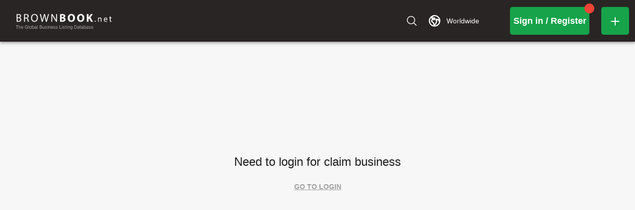

--- FILE ---
content_type: application/javascript; charset=utf-8
request_url: https://www.brownbook.net/_next/static/chunks/pages/business/%5Bid%5D/%5Bshort-name%5D/claim-e2f170bd238574fd.js
body_size: 6376
content:
(self.webpackChunk_N_E=self.webpackChunk_N_E||[]).push([[838,2908,4968,7478,7576],{582:(e,s,t)=>{"use strict";t.d(s,{z:()=>d});var a=t(37876),i=t(69241),n=t(14232),l=t(75855),r=t(10616);let o=(0,l.Ay)("span")(e=>{let{size:s,theme:t}=e;return{display:"flex",alignItems:"center",justifyContent:"center",margin:0}}),d=e=>{let s=(0,r.A)(),{children:t,className:l,style:d,size:c="md",sx:u}=e,m=n.Children.map(t,t=>(0,n.isValidElement)(t)?(0,n.cloneElement)(t,{style:{color:e.customColor||(e.color?s.palette[e.color]?.main:"primary"),stroke:e.customColor||(e.color?s.palette[e.color]?.main:"primary"),"&:hover":{color:e.customColor||(e.color?s.palette[e.color]?.dark:"primary"),stroke:e.customColor||(e.color?s.palette[e.color]?.dark:"primary")}}}):t);return(0,a.jsx)(o,{...e,size:c,className:(0,i.A)(l),style:d,sx:u,children:m})}},7269:(e,s,t)=>{"use strict";t.d(s,{G:()=>n});var a=t(14232);let i={xs:0,sm:600,md:900,lg:1200,xl:1536},n=()=>{let[e,s]=(0,a.useState)(()=>window.innerWidth);return(0,a.useEffect)(()=>{let e,t=()=>{cancelAnimationFrame(e),e=requestAnimationFrame(()=>{s(window.innerWidth)})};return s(window.innerWidth),window.addEventListener("resize",t,{passive:!0}),()=>{window.removeEventListener("resize",t),cancelAnimationFrame(e)}},[]),(0,a.useMemo)(()=>({isXsUp:e>=i.xs,isSmUp:e>=i.sm,isMdUp:e>=i.md,isLgUp:e>=i.lg,isXlUp:e>=i.xl,isSmDown:e<i.sm,isMdDown:e<i.md,isLgDown:e<i.lg,isXsOnly:e>=i.xs&&e<i.sm,isSmOnly:e>=i.sm&&e<i.md}),[e])}},15308:(e,s,t)=>{(window.__NEXT_P=window.__NEXT_P||[]).push(["/business/[id]/[short-name]/claim",function(){return t(66853)}])},20910:(e,s,t)=>{"use strict";t.d(s,{A:()=>n});var a=t(15526),i=t(72657);function n(e){return(0,a.n)(["login-via-pin-code"],e=>i.b.loginViaPinCode(e),{onSuccess:s=>{e?.onSuccess&&e.onSuccess(s)},onError:s=>{e?.onError&&e.onError(s)}})}},38287:(e,s,t)=>{"use strict";t.d(s,{J:()=>d});var a=t(37876),i=t(14232),n=t(6139),l=t(18847);let r=t.n(l)()(()=>Promise.all([t.e(7708),t.e(181)]).then(t.bind(t,78155)),{loadableGenerated:{webpack:()=>[78155]}}),o=e=>{let{children:s}=e,[t,l]=(0,i.useState)(!1),[o,d]=(0,i.useState)(!1);return(0,i.useEffect)(()=>{t&&d(!0)},[t]),(0,a.jsxs)("div",{className:"flex flex-1 flex-col relative overflow-hidden z-[20]",children:[(0,a.jsx)(n.A,{}),(0,a.jsxs)("div",{className:"flex flex-1 flex-col relative overflow-auto z-[10]",onScroll:e=>l(!!e.target.scrollTop),children:[s,(0,a.jsx)("div",{className:"min-h-[100px]",children:o&&(0,a.jsx)(r,{})})]})]})},d=e=>(0,a.jsx)(o,{children:e})},38962:(e,s,t)=>{"use strict";t.d(s,{A:()=>m});var a=t(37876),i=t(75855),n=t(58616),l=t(13881),r=t(6537),o=t(67576),d=t(14232);let c=(0,i.Ay)(o.default)(e=>({color:"white",backgroundColor:e.customColor?e.customColor:"#009688","&:hover":{backgroundColor:e.customColor?(0,n.e$)(e.customColor,.3):(0,n.e$)("#009688",.3)},textTransform:"none",borderRadius:8,height:56,fontSize:16,[e.disabled]:{backgroundColor:l.A[400],"&:hover":{backgroundColor:l.A[400]}}})),u=(0,i.Ay)(r.A)(e=>{let{color:s,theme:t}=e;return{position:"absolute",top:"50%",left:"50%",marginTop:-10,marginLeft:-12,color:s||t.palette.primary.main}}),m=function(e){return(0,a.jsxs)("div",{style:{position:"relative",...e.containerStyle},className:e.containerClassName,children:[(0,a.jsxs)(c,{className:e.buttonClassName,style:e.buttonStyle,disabled:e.disabled,onClick:e.onClick,id:e.id,"aria-label":e.ariaLabel||e.title||"icon-button",type:e.type,size:e.size,variant:"contained",customColor:e.customColor,children:[e.icon?(0,d.cloneElement)(e.icon,{style:{color:"white",...e.iconStyle}}):null,e.title,e.children]}),e.isLoading?(0,a.jsx)(u,{size:18}):null]})}},39894:(e,s,t)=>{"use strict";t.r(s),t.d(s,{default:()=>o});var a=t(37876),i=t(87478),n=t(89835),l=t(48230),r=t.n(l);let o=()=>(0,a.jsx)("div",{className:"h-full flex container items-center justify-center w-full mx-auto",children:(0,a.jsxs)("div",{className:"flex flex-col max-w-512",children:[(0,a.jsx)(i.default,{animation:"transition.expandIn",delay:100,children:(0,a.jsx)("div",{className:"mb-16",children:(0,a.jsx)("div",{className:"text-96 font-medium text-center",children:"404"})})}),(0,a.jsx)(i.default,{delay:500,children:(0,a.jsx)("div",{className:"mb-16",children:(0,a.jsx)("div",{className:"text-24 text-neutral-500 text-center mb-16",children:"Sorry but we could not find the page you are looking for"})})}),(0,a.jsx)("div",{className:"text-center",children:(0,a.jsx)(r(),{className:"font-medium hover:underline text-purple-700",href:n.A.home(),color:"secondary",children:"Go back to home page"})})]})})},51552:(e,s,t)=>{"use strict";t.d(s,{A:()=>n});var a=t(62483),i=t(21433);function n(e){let{props:s,name:t,defaultTheme:n,themeId:l}=e,r=(0,i.A)(n);return l&&(r=r[l]||r),(0,a.A)({theme:r,name:t,props:s})}},56931:(e,s,t)=>{"use strict";t.d(s,{A:()=>r});var a=t(37876),i=t(6537),n=t(69943),l=t(69241);let r=function(e){return e.circular?(0,a.jsxs)("div",{className:(0,l.A)("flex flex-1 items-center justify-center",e.containerClassName),id:"loading",children:[(0,a.jsx)("div",{className:"mr-10",children:e.loadingText||"Loading..."}),(0,a.jsx)(i.A,{size:16,color:"secondary"})]}):(0,a.jsxs)("div",{className:(0,l.A)("flex flex-1 flex-col items-center justify-center",e.containerClassName),id:"loading",children:[(0,a.jsx)("div",{className:"text-20 text-neutral-500 mb-16",children:e.loadingText||"Loading..."}),(0,a.jsx)(n.A,{className:"w-xs",color:"secondary"})]})}},62483:(e,s,t)=>{"use strict";t.d(s,{A:()=>i});var a=t(581);function i(e){let{theme:s,name:t,props:i}=e;return s&&s.components&&s.components[t]&&s.components[t].defaultProps?(0,a.A)(s.components[t].defaultProps,i):i}},66853:(e,s,t)=>{"use strict";t.r(s),t.d(s,{default:()=>H});var a=t(38287),i=t(43820),n=t(98146),l=t(73115);let r={confirmDialogOpen:!1,failedDialogOpen:!1,failedDialogMessage:"",claimData:{realName:"",thisIsMyBusiness:!1},claimBusinessFetchLoading:!1,claimBusinessFetchStatus:null,business:null,getBusinessFetchLoading:!1,getBusinessFetchStatus:null,getBusinessFetchError:"",relatedBusinessGroups:[],getRelatedBusinessGroupsFetchLoading:!1},o=function(){let e=arguments.length>0&&void 0!==arguments[0]?arguments[0]:r,s=arguments.length>1?arguments[1]:void 0;switch(s.type){case l.S.setConfirmDialogOpen:return{...e,confirmDialogOpen:s.payload};case l.S.setFailedDialogOpen:return{...e,failedDialogOpen:s.payload};case l.S.setClaimData:return{...e,claimData:s.payload};case l.S.setClaimBusinessFetchLoading:return{...e,claimBusinessFetchLoading:s.payload};case l.S.claimBusinessSucceeded:return{...e,confirmDialogOpen:!1,claimBusinessFetchLoading:!1,claimBusinessFetchStatus:200};case l.S.claimBusinessFailed:return{...e,claimBusinessFetchLoading:!1,claimBusinessFetchStatus:s.payload.status,failedDialogOpen:!0,failedDialogMessage:s.payload.message,confirmDialogOpen:!1};case l.S.setGetBusinessFetchLoading:return{...e,getBusinessFetchLoading:s.payload};case l.S.getBusinessSucceeded:return{...e,getBusinessFetchLoading:!1,getBusinessFetchStatus:200,business:s.payload};case l.S.getBusinessFailed:return{...e,getBusinessFetchLoading:!1,getBusinessFetchStatus:s.payload.status,getBusinessFetchError:s.payload.message,business:null};case l.S.setGetRelatedBusinessGroupsFetchLoading:return{...e,relatedBusinessGroups:s.payload};case l.S.getRelatedBusinessGroupsSucceeded:return{...e,getRelatedBusinessGroupsFetchLoading:!1,relatedBusinessGroups:s.payload};case l.S.getRelatedBusinessGroupsFailed:return{...e,getRelatedBusinessGroupsFetchLoading:!1};default:return e}};var d=t(64544),c=t(91458),u=t(13323),m=t(89099),p=t.n(m),f=t(89835);function*g(e){yield(0,d.yJ)({type:l.S.setGetBusinessFetchLoading,payload:!0});let s=yield(0,d.T1)(c.f.getBusiness,e.payload);switch(s.status){case 200:yield(0,d.yJ)({type:l.S.getBusinessSucceeded,payload:s.data});break;case 302:yield(0,d.T1)(p().push,`/business/${s.data.redirect_link}/edit`),yield(0,d.yJ)({type:l.S.getBusinessFailed,payload:{status:s.status,message:s.data.message}});break;default:yield(0,d.yJ)({type:l.S.getBusinessFailed,payload:{status:s.status,message:s.data.message}})}}function*h(e){yield(0,d.yJ)({type:l.S.setClaimBusinessFetchLoading,payload:!0});let s=yield(0,d.T1)(c.f.claimBusiness,e.payload);switch(s.status){case 200:yield(0,d.yJ)({type:l.S.claimBusinessSucceeded,payload:s.data.business}),e.payload.createSubscriptionAfterClaim?(yield(0,d.yJ)({type:u.D.setNotification,payload:{message:"Business successfully claimed.",options:{variant:"success",autoHideDuration:6e3}}}),yield(0,d.T1)(p().push,f.A.listingManagementPayment(`business_id=${e.payload.businessId}&guest_mode=true`))):yield(0,d.T1)(p().push,f.A.claimBusinessCompleted(e.payload.businessId));break;case 401:yield(0,d.yJ)({type:u.D.refreshToken,payload:{actionsAfterSuccessfullyRefreshing:[e],actionsAfterFailedRefreshing:[{type:l.S.claimBusinessFailed}],repeatActionAfterLogin:!0}});break;default:yield(0,d.yJ)({type:l.S.claimBusinessFailed,payload:{status:s.status,message:s.data.message}})}}function*y(e){yield(0,d.yJ)({type:l.S.setGetRelatedBusinessGroupsFetchLoading,payload:!0});let s=yield(0,d.T1)(c.f.getRelatedBusinessGroupsByBusinessId,e.payload);switch(s.status){case 200:yield(0,d.yJ)({type:l.S.getRelatedBusinessGroupsSucceeded,payload:s.data});break;case 401:yield(0,d.yJ)({type:u.D.refreshToken,payload:{actionsAfterSuccessfullyRefreshing:[e],actionsAfterFailedRefreshing:[{type:l.S.getRelatedBusinessGroupsFailed}],repeatActionAfterLogin:!0}});break;default:yield(0,d.yJ)({type:l.S.getRelatedBusinessGroupsFailed})}}function*x(){yield(0,d.jP)(l.S.getBusiness,g),yield(0,d.jP)(l.S.claimBusiness,h),yield(0,d.jP)(l.S.getRelatedBusinessGroups,y)}var S=t(37876),A=t(14232),_=t(6537),j=t(93453),B=t(85263),b=t(88146),E=t(87478),N=t(70392),I=t(56931),v=t(39894),C=t(17241),L=t(77328),w=t.n(L),F=t(18847),k=t.n(F),D=t(89044),G=t(68581),T=t(67576),R=t(68722),O=t(99707),U=t(7269);let M=A.forwardRef(function(e,s){let{title:t,titleId:a,...i}=e;return A.createElement("svg",Object.assign({xmlns:"http://www.w3.org/2000/svg",fill:"none",viewBox:"0 0 24 24",strokeWidth:1.5,stroke:"currentColor","aria-hidden":"true","data-slot":"icon",ref:s,"aria-labelledby":a},i),t?A.createElement("title",{id:a},t):null,A.createElement("path",{strokeLinecap:"round",strokeLinejoin:"round",d:"M12 9v3.75m9-.75a9 9 0 1 1-18 0 9 9 0 0 1 18 0Zm-9 3.75h.008v.008H12v-.008Z"}))});var P=t(20910),J=t(85461);let z=k()(()=>Promise.all([t.e(6782),t.e(675),t.e(8218),t.e(1661),t.e(2311),t.e(841),t.e(380),t.e(5653),t.e(8683)]).then(t.bind(t,57999)),{loadableGenerated:{webpack:()=>[57999]}}),Z=k()(()=>Promise.all([t.e(6782),t.e(675),t.e(3612)]).then(t.bind(t,33612)),{loadableGenerated:{webpack:()=>[33612]}}),W=k()(()=>Promise.all([t.e(6782),t.e(675),t.e(3663)]).then(t.bind(t,73663)),{loadableGenerated:{webpack:()=>[73663]}}),$=()=>{let{isSmDown:e}=(0,U.G)(),s=(0,m.useRouter)(),t=(0,N.wA)(),a=(0,J.jE)(),{id:i,shortName:n,guest_mode:r,access_token:o,refresh_token:d,expires_in:c,authorized:p,pin:g,email:h}=s.query,y=s.query["short-name"],x=(0,C.A)(),[L,F]=(0,A.useState)(!1),[k,$]=(0,A.useState)(null),{mutate:H,isPending:V}=(0,P.A)({onSuccess:e=>{if(e?.status===200){if(F(!0),e.data.tokens){let s=e.data.tokens,i=Math.ceil(new Date().getTime()/1e3);localStorage.setItem(D.PQ,s.access_token),localStorage.setItem(D.kT,s.refresh_token),localStorage.setItem(D.xJ,String(i+s.expires_in)),localStorage.setItem(D.ZZ,s.access_token),a.setQueryData([D.PQ],s.access_token),t({type:u.D.setUserAuthStatus,payload:!0}),t({type:u.D.getUser})}}else $(e?.data?.message||"Verification failed. Please try again.")},onError:e=>{$(e?.response?.data?.message||e?.message||"An error occurred during verification.")}});(0,A.useEffect)(()=>{!g||!h||x||L||V||k||H({pin:g,email:h})},[g,h,x,L,V,k,H]);let Q=(0,N.d4)(e=>e.pages.claimBusiness.business),X=(0,N.d4)(e=>e.pages.claimBusiness.getBusinessFetchLoading),q=(0,N.d4)(e=>e.pages.claimBusiness.getBusinessFetchStatus),Y=(0,N.d4)(e=>e.pages.claimBusiness.getBusinessFetchError),K=!G.f&&localStorage.getItem(D.ZZ),ee=!x&&r&&"true"===r&&!!K&&K.length>5,es=!!o&&!!d&&!!c&&"null"!==o&&"null"!==d&&"null"!==c;function et(){let e=f.A.claimBusiness(i,y);t({type:u.D.setAfterLoginRedirectTo,payload:e}),s.push(f.A.login)}return((0,A.useEffect)(()=>{!function(){let e=Math.ceil(new Date().getTime()/1e3/60);es&&(localStorage.setItem(D.PQ,o),localStorage.setItem(D.kT,d),localStorage.setItem(D.xJ,String((e+c)*60)),localStorage.setItem(D.ZZ,o))}(),!K&&es&&s.reload()},[es,o,d,c,K]),(0,A.useEffect)(()=>{x||ee?i&&(t({type:l.S.getBusiness,payload:i}),t({type:u.D.setAfterLoginRedirectTo,payload:f.A.home()})):i&&n&&t({type:u.D.setAfterLoginRedirectTo,payload:f.A.claimBusiness(i,n)})},[t,i,n,x]),(0,A.useEffect)(()=>{Q&&String(Q.id)===i&&Q.claimed&&(t({type:u.D.setNotification,payload:{message:"Business already claimed.",options:{autoHideDuration:5e3,variant:"info"}}}),s.push(f.A.business(Q.id,Q.short_name)))},[Q,t,i,s]),(0,A.useEffect)(()=>()=>{t({type:l.S.setConfirmDialogOpen,payload:!1})},[t]),V)?(0,S.jsxs)("div",{className:"flex flex-col flex-1 items-center justify-center h-full gap-16",children:[(0,S.jsx)(_.A,{}),(0,S.jsx)(b.default,{variant:"h6",children:"Verifying your email..."})]}):k?(0,S.jsxs)("div",{className:"flex flex-col flex-1 items-center justify-center h-full gap-16",children:[(0,S.jsx)(b.default,{variant:"h5",color:"error",children:"Verification Failed"}),(0,S.jsx)(b.default,{color:"textSecondary",children:k}),(0,S.jsx)(T.default,{variant:"text",className:"underline mt-16",onClick:et,children:"Go to login"})]}):x||ee?X?(0,S.jsx)(I.A,{}):Q?(0,S.jsxs)(S.Fragment,{children:[(0,S.jsxs)(w(),{children:[(0,S.jsxs)("title",{children:["Claim and verify ",Q.name]}),(0,S.jsx)("meta",{name:"keywords",content:"submit site, free listing, free directory, search engine submission, search engine marketing, web promotion, business directory, small business, internet marketing, Digital Location Management"}),(0,S.jsx)("meta",{name:"description",content:`Claim and verify ${Q.name} on Brownbook.net`})]}),(0,S.jsx)(Z,{}),(0,S.jsx)(W,{}),(0,S.jsx)(j.A,{maxWidth:"sm",className:"flex items-center h-full",sx:{paddingLeft:"12px",paddingRight:"12px"},children:(0,S.jsx)(E.default,{animation:"transition.slideUpIn",delay:300,children:(0,S.jsx)(B.A,{className:"rounded-8 shadow-1 px-4 py-20 sm:p-40 my-40",children:(0,S.jsx)(function(s){let{formSlot:t}=s;return(0,S.jsxs)(R.A,{display:"flex",flexDirection:"row",alignItems:"start",justifyContent:"center",width:"100%",className:"gap-x-4",children:[(0,S.jsx)(R.A,{display:"flex",alignItems:"start",children:(0,S.jsx)(O.op,{isCompact:e,style:{paddingTop:"6px"},children:(0,S.jsx)(M,{})})}),(0,S.jsxs)(R.A,{display:"flex",flexDirection:"column",alignItems:"start",width:"100%",children:[(0,S.jsx)(R.A,{display:"flex",mb:4,children:(0,S.jsx)(b.default,{variant:"h5",className:"font-bold",children:"CLAIM this business"})}),(0,S.jsx)(R.A,{display:"flex",mb:4,children:(0,S.jsxs)("span",{className:"sm:text-lg",children:["This business is unclaimed, but you can ",(0,S.jsx)("span",{className:"font-bold",children:"claim"})," it now"]})}),(0,S.jsxs)(R.A,{display:"flex",flexDirection:"column",alignItems:"center",justifyContent:"center",width:"100%",mb:4,children:[(0,S.jsx)(b.default,{className:"font-bold uppercase flex sm:text-lg w-full",children:"why claim your business?"}),(0,S.jsxs)(R.A,{display:"flex",alignItems:"center",width:"100%",children:[(0,S.jsx)(b.default,{className:"sm:text-lg inline-flex capitalize font-bold",children:"unclaimed"}),(0,S.jsx)(b.default,{className:"sm:text-lg inline-flex px-4",children:"businesses can be"}),(0,S.jsx)(b.default,{className:"sm:text-lg inline-flex font-bold",children:"edited by anyone"})]}),(0,S.jsxs)(R.A,{display:"flex",alignItems:"center",width:"100%",children:[(0,S.jsx)(b.default,{className:"sm:text-lg capitalize font-bold inline-flex",children:"claimed"}),(0,S.jsx)(b.default,{className:"sm:text-lg inline-flex px-4",children:"businesses can be edited"}),(0,S.jsx)(b.default,{className:"sm:text-lg font-bold uppercase inline-flex",children:"only by you"})]})]}),(0,S.jsx)(R.A,{display:"flex",mt:2,children:t})]})]})},{formSlot:(0,S.jsx)(z,{})})})})})]}):404===q?(0,S.jsx)(v.default,{}):(0,S.jsx)("div",{className:"flex flex-1 items-center justify-center h-full",children:(0,S.jsx)(b.default,{color:"textSecondary",variant:"h5",children:Y})}):(0,S.jsxs)("div",{className:"flex flex-col flex-1 items-center justify-center h-full",children:[(0,S.jsx)(b.default,{variant:"h5",children:"Need to login for claim business"}),(0,S.jsx)(T.default,{variant:"text",className:"underline mt-16",onClick:et,children:"Go to login"})]})};$.layout=a.J,$.reducerAndSagaInjections=()=>{(0,i.iw)(n.store,"claimBusiness",o),n.store.injectSaga("claimBusiness",x)};let H=$},67576:(e,s,t)=>{"use strict";t.r(s),t.d(s,{default:()=>l});var a=t(37876);function i(e,s,t){return Number((Math.random()*(s-e)+e).toFixed(t||0))}var n=t(95654);let l=function(e){let{children:s,toolbarButton:t,className:l,sx:r,...o}=e;return(0,a.jsx)(n.A,{id:e.id||`button-${i(1,1e6)}`,className:l,"aria-label":e.ariaLabel||`button-${i(1,1e6)}`,sx:r,...o,children:s})}},72657:(e,s,t)=>{"use strict";t.d(s,{b:()=>l});var a=t(8145),i=t.n(a);let n="https://api.brownbook.net/app",l={verifyEmailUsingPin:function(e){let{email:s,pin:t}=e;return i()({method:"post",url:"/api/v1/auth/pin/verify/email",baseURL:n,params:s?{email:s,pin:t}:{pin:t},headers:{Accept:"application/json"}}).then(e=>({status:e.status,data:{message:e.data.message}})).catch(e=>({status:e.response?.status||503,data:{message:e.response?.data?.message||e.message}}))},loginViaPinCode:function(e){let{email:s,pin:t}=e;return i()({method:"post",url:"/api/v1/auth/pin/verify",baseURL:n,params:{email:s,pin:t},headers:{Accept:"application/json"}}).then(e=>({status:e.status,data:{message:e.data.message,tokens:e.data.tokens?{access_token:e.data.tokens.access_token,token_type:e.data.tokens.token_type,expires_at:e.data.tokens.expires_at,expires_in:e.data.tokens.expires_in,refresh_token:e.data.tokens.refresh_token,refresh_expires_at:e.data.tokens.refresh_expires_at,refresh_expires_in:e.data.tokens.refresh_expires_in}:void 0}})).catch(e=>({status:e.response?.status||503,data:{message:e.response?.data?.message||e.message}}))},resendPin:function(e){let{email:s}=e;return i()({method:"post",url:"/api/v1/auth/pin/request/email-verification",baseURL:n,params:{email:s},headers:{Accept:"application/json"}}).then(e=>({status:e.status,data:{message:e.data.message}})).catch(e=>({status:e.response?.status||503,data:{message:e.response?.data?.message||e.message}}))}}},73115:(e,s,t)=>{"use strict";t.d(s,{S:()=>a});let a={setConfirmDialogOpen:"SET_CONFIRM_CLAIM_BUSINESS_DIALOG_OPEN",setFailedDialogOpen:"SET_FAILED_DIALOG_OPEN_ON_CLAIM_BUSINESS_PAGE",setClaimData:"SET_CLAIM_BUSINESS_DATA",claimBusiness:"CLAIM_BUSINESS_ACTION",claimBusinessSucceeded:"CLAIM_BUSINESS_SUCCEEDED_ACTION",claimBusinessFailed:"CLAIM_BUSINESS_FAILED_ACTION",setClaimBusinessFetchLoading:"SET_CLAIM_BUSINESS_FETCH_LOADING_ACTION",getBusiness:"GET_BUSINESS_FOR_CLAIMING",getBusinessSucceeded:"GET_BUSINESS_FOR_CLAIMING_SUCCEEDED",getBusinessFailed:"GET_BUSINESS_FOR_CLAIMING_FAILED",setGetBusinessFetchLoading:"SET_GET_BUSINESS_FOR_CLAIMING_FETCH_LOADING",getRelatedBusinessGroups:"GET_RELATED_BUSINESSES_GROUPS_FOR_CLAIMING",getRelatedBusinessGroupsSucceeded:"GET_RELATED_BUSINESSES_GROUPS_FOR_CLAIMING_SUCCEEDED",getRelatedBusinessGroupsFailed:"GET_RELATED_BUSINESSES_GROUPS_FOR_CLAIMING_FAILED",setGetRelatedBusinessGroupsFetchLoading:"SET_GET_RELATED_BUSINESSES_GROUPS_FOR_CLAIMING_FETCH_LOADING"}},87478:(e,s,t)=>{"use strict";function a(e){return e.children}t.r(s),t.d(s,{default:()=>a})},88146:(e,s,t)=>{"use strict";t.r(s),t.d(s,{default:()=>o});var a=t(37876),i=t(17159),n=t(69241),l=t(5067);let r=(0,i.A)(()=>({root:e=>({fontWeight:e.fontWeight,fontSize:e.fontSize})}));function o(e){let{fontWeight:s,fontSize:t,children:i,className:o,...d}=e,c=r({fontWeight:s,fontSize:t,...d});return(0,a.jsx)(l.A,{className:(0,n.A)(o,c.root),...d,children:i})}},99707:(e,s,t)=>{"use strict";t.d(s,{B1:()=>m,I6:()=>p,OT:()=>f,Y:()=>g,lQ:()=>u,op:()=>c});var a=t(75855),i=t(582),n=t(68722),l=t(79151),r=t(48230),o=t.n(r),d=t(38962);let c=(0,a.Ay)(i.z)(e=>{let{isCompact:s,spaceLeft:t,spaceRight:a}=e;return{width:s?20:36,height:s?20:24,...t&&{marginLeft:t},...a&&{marginRight:a}}}),u=(0,a.Ay)(n.A)(e=>{let{isCompact:s}=e;return{display:"flex",justifyContent:"center",alignItems:"center",marginLeft:s?void 0:20,...s&&{width:"100%"}}}),m=(0,a.Ay)(l.A)(e=>{let{isCompact:s}=e;return{display:"flex",alignItems:"center",justifyContent:"space-between",flexDirection:s?"column":"row",marginTop:8,width:"100%",...!s&&{padding:"0 120px"}}}),p=(0,a.Ay)(n.A)(e=>{let{isCompact:s}=e;return{display:"flex",flexDirection:s?"column":"row",alignItems:"center",justifyContent:"space-between",width:"100%",columnGap:"8px"}});(0,a.Ay)(o())(e=>{let{isCompact:s}=e;return{marginLeft:8*!s,marginTop:0,padding:s?0:"6px 24px 6px 0",textDecoration:"underline","& .pay-later-button":{marginTop:0,...!s&&{paddingLeft:40,paddingRight:40}},...s&&{width:"100%","& .pay-later-button":{width:"100%"}}}});let f=(0,a.Ay)(d.A)(e=>{let{isCompact:s}=e;return{...s&&{marginTop:8,width:"100%"}}}),g=(0,a.Ay)(n.A)(e=>{let{isCompact:s}=e;return{display:"flex",flexDirection:s?"column":"row",alignItems:"center",justifyContent:"space-between",...s&&{marginTop:32}}});(0,a.Ay)(o())(e=>{let{isCompact:s}=e;return{...s&&{display:"flex",order:1}}}),(0,a.Ay)(n.A)(e=>{let{isCompact:s}=e;return{display:"flex",alignItems:"center",justifyContent:"flex-start",paddingRight:96,...s&&{order:0,paddingRight:0}}})}},e=>{e.O(0,[4790,1714,1602,1871,7416,8053,6975,8011,780,7392,3453,1223,9998,8146,6139,636,6593,8792],()=>e(e.s=15308)),_N_E=e.O()}]);

--- FILE ---
content_type: application/javascript; charset=utf-8
request_url: https://www.brownbook.net/_next/static/chunks/8146-eead9da517f044d5.js
body_size: 11905
content:
"use strict";(self.webpackChunk_N_E=self.webpackChunk_N_E||[]).push([[8146],{7494:(e,t,a)=>{a.d(t,{A:()=>i});var s=a(70392);function i(){return(0,s.d4)(e=>e.main.user)}},13323:(e,t,a)=>{a.d(t,{D:()=>s});let s={setUserAuthStatus:"SET_USER_AUTH_STATUS",showMessage:"SHOW_MESSAGE",hideMessage:"HIDE_MESSAGE",setNotification:"SET_NOTIFICATION",getUser:"GET_USER",getUserSucceeded:"GET_USER_SUCCEEDED",getUserFailed:"GET_USER_FAILED",setUser:"SET_USER",setGetUserFetchLoading:"SET_GET_USER_FETCH_LOADING",setGetUserTrigger:"SET_GET_USER_TRIGGER",setCountryCode:"SET_COUNTRY_CODE",setAfterLoginRedirectTo:"SET_AFTER_LOGIN_REDIRECT_TO",getSearchVariants:"GET_SEARCH_VARIANTS",getSearchVariantsSucceeded:"GET_SEARCH_VARIANTS_SUCCEEDED",getSearchVariantsFailed:"GET_SEARCH_VARIANTS_FAILED",setGetSearchVariantsFetchLoading:"SET_GET_SEARCH_VARIANTS_FETCH_LOADING",clearSearchVariants:"CLEAR_SEARCH_VARIANTS",setActionsAfterLogin:"SET_ACTIONS_AFTER_LOGIN",setGetTopFiveCountriesFetchLoading:"SET_GET_TOP_FIVE_COUNTRIES_FETCH_LOADING",getTopFiveCountries:"GET_TOP_FIVE_COUNTRIES",getTopFiveCountriesSucceeded:"GET_TOP_FIVE_COUNTRIES_SUCCEEDED",getTopFiveCountriesFailed:"GET_TOP_FIVE_COUNTRIES_FAILED",setGetCountriesFetchLoading:"SET_GET_COUNTRIES_FETCH_LOADING",getCountries:"GET_COUNTRIES",getCountriesSucceeded:"GET_COUNTRIES_SUCCEEDED",getCountriesFailed:"GET_COUNTRIES_FAILED",setGetTopFiveCitiesFetchLoading:"SET_GET_TOP_FIVE_CITIES_FETCH_LOADING",getTopFiveCities:"GET_TOP_FIVE_CITIES",getTopFiveCitiesSucceeded:"GET_TOP_FIVE_CITIES_SUCCEEDED",getTopFiveCitiesFailed:"GET_TOP_FIVE_CITIES_FAILED",setGetTopCategoriesFetchLoading:"SET_GET_TOP_CATEGORIES_FETCH_LOADING",getTopCategories:"GET_TOP_CATEGORIES",getTopCategoriesSucceeded:"GET_TOP_CATEGORIES_SUCCEEDED",getTopCategoriesFailed:"GET_TOP_CATEGORIES_FAILED",setLogoutFetchLoading:"SET_LOGOUT_FETCH_LOADING",logout:"LOGOUT",logoutSucceeded:"LOGOUT_SUCCEEDED",logoutFailed:"LOGOUT_FAILED",setRefreshTokenFetchLoading:"SET_REFRESH_TOKEN_FETCH_LOADING",refreshToken:"REFRESH_TOKEN",refreshTokenSucceeded:"REFRESH_TOKEN_SUCCEEDED",refreshTokenFailed:"REFRESH_TOKEN_FAILED",setResendEmailValidationLetterFetchLoading:"SET_RESEND_EMAIL_VALIDATION_LETTER_FETCH_LOADING",resendEmailValidationLetter:"RESEND_EMAIL_VALIDATION_LETTER",resendEmailValidationLetterSucceeded:"RESEND_EMAIL_VALIDATION_LETTER_SUCCEEDED",resendEmailValidationLetterFailed:"RESEND_EMAIL_VALIDATION_LETTER_FAILED",getUserFailedPayments:"GET_USER_FAILED_PAYMENTS",getUserFailedPaymentsSucceeded:"GET_USER_FAILED_PAYMENTS_SUCCEEDED",getUserFailedPaymentsFailed:"GET_USER_FAILED_PAYMENTS_FAILED",setGetUserFailedPaymentsFetchLoading:"SET_GET_USER_FAILED_PAYMENTS_FETCH_LOADING",setGetUserFailedPaymentsTrigger:"SET_GET_USER_FAILED_PAYMENTS_TRIGGER",getUserSubscription:"GET_USER_SUBSCRIPTION",getUserSubscriptionSucceeded:"GET_USER_SUBSCRIPTION_SUCCEEDED",getUserSubscriptionFailed:"GET_USER_SUBSCRIPTION_FAILED",setGetUserSubscriptionFetchLoading:"SET_GET_USER_SUBSCRIPTION_FETCH_LOADING",setGetUserSubscriptionTrigger:"SET_GET_USER_SUBSCRIPTION_TRIGGER",getUserSubscriptionBlinkx:"GET_USER_SUBSCRIPTION_BLINKX",getUserSubscriptionBlinkxSucceeded:"GET_USER_SUBSCRIPTION_BLINKX_SUCCEEDED",getUserSubscriptionBlinkxFailed:"GET_USER_SUBSCRIPTION_BLINKX_FAILED",setGetUserSubscriptionBlinkxFetchLoading:"SET_GET_USER_SUBSCRIPTION_BLINKX_FETCH_LOADING",setGetUserSubscriptionBlinkxTrigger:"SET_GET_USER_SUBSCRIPTION_BLINKX_TRIGGER"}},17241:(e,t,a)=>{a.d(t,{A:()=>i});var s=a(70392);function i(){return(0,s.d4)(e=>e.main.isUserAuthorized)}},17322:(e,t,a)=>{a.d(t,{e:()=>s});function s(e){let t={};for(let a in e)t[a.replace(/([A-Z])/g,"_$1").toLowerCase()]=e[a];return t}},19709:(e,t,a)=>{a.d(t,{E:()=>d});var s=a(8145),i=a.n(s),r=a(89044),n=a(17322);let o="https://api.brownbook.net/app",d={getMyBillingAccount:function(){let e=localStorage.getItem(r.PQ);return i()({method:"get",baseURL:o,url:"api/v1/billing/account",headers:{Authorization:`Bearer ${e}`}}).then(e=>({status:e.status,data:e.data.data})).catch(e=>e.response?{status:e.response.status,data:e.response.data}:{status:503,data:e})},getMyBillingGroups:function(){let e=localStorage.getItem(r.PQ);return i()({method:"get",baseURL:o,url:"api/v1/billing",headers:{Authorization:`Bearer ${e}`}}).then(e=>({status:e.status,data:e.data.data.groups})).catch(e=>e.response?{status:e.response.status,data:e.response.data}:{status:503,data:e})},getBillingGroupById:function(e){let t=localStorage.getItem(r.PQ);return i()({method:"get",baseURL:o,url:`api/v1/billing/groups/${e}`,headers:{Authorization:`Bearer ${t}`}}).then(e=>({status:e.status,data:e.data.data})).catch(e=>e.response?{status:e.response.status,data:e.response.data}:{status:503,data:e})},getMyBillingHistory:function(e){let t=localStorage.getItem(r.PQ);return i()({method:"get",baseURL:o,url:"api/v1/billing/history",params:{starting_after:e},headers:{Authorization:`Bearer ${t}`}}).then(e=>({status:e.status,data:{data:e.data.data,has_more:e.data.has_more}})).catch(e=>e.response?{status:e.response.status,data:e.response.data}:{status:503,data:e})},getSubscriptions:function(){let e=localStorage.getItem(r.PQ);return i()({method:"get",baseURL:o,url:"api/v1/billing/subscriptions",headers:{Authorization:`Bearer ${e}`}}).then(e=>({status:e.status,data:e.data.data})).catch(e=>e.response?{status:e.response.status,data:e.response.data}:{status:503,data:e})},getUserPaymentMethods:function(){let e=localStorage.getItem(r.PQ),t=localStorage.getItem(r.ZZ);return i()({method:"get",baseURL:o,url:"api/v1/billing/payment-methods",headers:{Authorization:`Bearer ${e||t}`}}).then(e=>({status:e.status,data:e.data.data})).catch(e=>e.response?{status:e.response.status,data:e.response.data}:{status:503,data:e})},createPaymentMethod:function(e){let t=localStorage.getItem(r.PQ),a=localStorage.getItem(r.ZZ);return i()({method:"post",baseURL:o,url:"api/v1/billing/payment-methods",headers:{Authorization:`Bearer ${t||a}`},data:{payment_method:e}}).then(e=>({status:e.status,data:e.data.data})).catch(e=>e.response?{status:e.response.status,data:e.response.data}:{status:503,data:e})},updateDefaultPaymentMethod:function(e){let t=localStorage.getItem(r.PQ);return i()({method:"put",baseURL:o,url:"api/v1/billing/payment-methods",headers:{Authorization:`Bearer ${t}`},data:{payment_method:e}}).then(e=>({status:e.status,data:e.data.data})).catch(e=>e.response?{status:e.response.status,data:e.response.data}:{status:503,data:e})},deletePaymentMethod:function(e){let t=localStorage.getItem(r.PQ);return i()({method:"post",baseURL:o,url:"api/v1/billing/payment-remove",headers:{Authorization:`Bearer ${t}`},data:{payment_method:e}}).then(e=>({status:e.status,data:e.data.data})).catch(e=>e.response?{status:e.response.status,data:e.response.data}:{status:503,data:e})},createSubscription:function(e,t,a){let s=localStorage.getItem(r.PQ),n=localStorage.getItem(r.ZZ);return i()({method:"post",baseURL:o,url:"api/v1/billing/subscribe",headers:{Authorization:`Bearer ${s||n}`},data:{business_id:e,redirect:t,go_back_url:a}}).then(e=>({status:e.status,data:e.data.data})).catch(e=>e.response?{status:e.response.status,data:e.response.data}:{status:503,data:e})},addBusinessToSubscriptionSync:function(e){let t=localStorage.getItem(r.PQ);return i()({method:"post",baseURL:o,url:"api/v1/billing/subscribe/sync",headers:{Authorization:`Bearer ${t}`},data:{business_id:e}}).then(e=>({status:e.status,data:e.data.data})).catch(e=>e.response?{status:e.response.status,data:e.response.data}:{status:503,data:e})},updateSubscriptionPlan:function(e){let t=localStorage.getItem(r.PQ);return i()({method:"post",baseURL:o,url:"api/v1/billing/subscriptions/update",headers:{Authorization:`Bearer ${t}`},data:(0,n.e)(e)}).then(e=>({status:e.status,data:e.data.data})).catch(e=>e.response?{status:e.response.status,data:e.response.data}:{status:503,data:e})},cancelSubscription:function(){let e=localStorage.getItem(r.PQ);return i()({method:"post",baseURL:o,url:"api/v1/billing/unsubscribe",headers:{Authorization:`Bearer ${e}`}}).then(e=>({status:e.status,data:e.data.data})).catch(e=>e.response?{status:e.response.status,data:e.response.data}:{status:503,data:e})},resumeSubscription:function(){let e=localStorage.getItem(r.PQ);return i()({method:"post",baseURL:o,url:"api/v1/billing/resume",headers:{Authorization:`Bearer ${e}`}}).then(e=>({status:e.status,data:e.data.data})).catch(e=>e.response?{status:e.response.status,data:e.response.data}:{status:503,data:e})},getUserFailedPayments:function(){let e=localStorage.getItem(r.PQ);return i()({method:"get",url:"api/v1/billing/history/failed",baseURL:o,headers:{Authorization:`Bearer ${e}`}}).then(e=>({status:e.status,data:e.data.data})).catch(e=>e.response?{status:e.response.status,data:e.response.data}:{status:503,data:e})},deleteUserFailedPayment:function(e){let t=localStorage.getItem(r.PQ);return i()({method:"delete",baseURL:o,url:`api/v1/billing/history/failed/${e}`,headers:{Authorization:`Bearer ${t}`}}).then(e=>({status:e.status,data:e.data.data})).catch(e=>e.response?{status:e.response.status,data:e.response.data}:{status:503,data:e})},getUserSubscription:function(){let e=localStorage.getItem(r.PQ);return i()({method:"get",url:"api/v1/billing/subscribed-businesses",baseURL:o,headers:{Authorization:`Bearer ${e}`}}).then(e=>({status:e.status,data:e.data.data})).catch(e=>e.response?{status:e.response.status,data:e.response.data}:{status:503,data:e})},deleteBusinessFromSubscription:function(e){let t=localStorage.getItem(r.PQ);return i()({method:"delete",baseURL:o,url:`api/v1/billing/subscribed-businesses/${e}`,headers:{Authorization:`Bearer ${t}`}}).then(e=>({status:e.status,data:e.data.data})).catch(e=>e.response?{status:e.response.status,data:e.response.data}:{status:503,data:e})},fixUserFailedPayments:function(){let e=localStorage.getItem(r.PQ);return i()({method:"post",baseURL:o,url:"api/v1/billing/retry-failed-subscription",headers:{Authorization:`Bearer ${e}`}}).then(e=>({status:e.status,data:e.data.data})).catch(e=>e.response?{status:e.response.status,data:e.response.data}:{status:503,data:e})},retryUberallConnection:function(e){let t=localStorage.getItem(r.PQ);return i()({method:"post",baseURL:o,url:`api/v1/billing/groups/${e}/retry-create-location`,headers:{Authorization:`Bearer ${t}`}}).then(e=>({status:e.status,data:e.data})).catch(e=>e.response?{status:e.response.status,data:e.response.data}:{status:503,data:e})},getUserLatestBusiness:function(e){let t=localStorage.getItem(r.PQ),a=localStorage.getItem(r.ZZ);return i()({method:"GET",baseURL:o,url:`api/v1/user/latest-business${e?"?unclaimed=true":""}`,headers:{Authorization:`Bearer ${t||a}`}}).then(e=>({status:e.status,data:e.data.data})).catch(e=>e.response?{status:e.response.status,data:e.response.data}:{status:400,data:e})},getBacsSession:function(){let e=localStorage.getItem(r.PQ),t=localStorage.getItem(r.ZZ);return i()({method:"GET",baseURL:o,url:"api/v1/billing/payment-method/session",headers:{Authorization:`Bearer ${e||t}`}}).then(e=>({status:e.status,data:e.data.data})).catch(e=>e.response?{status:e.response.status,data:e.response.data}:{status:400,data:e})},userSubscriptionsQuery:async function e(){let{data:e}=await i().get("api/v1/billing/subscribed-businesses",{baseURL:o,headers:{Authorization:`Bearer ${localStorage.getItem(r.PQ)}`}});return e},userFailedPaymentsQuery:async function e(){let{data:e}=await i().get("api/v1/billing/history/failed",{baseURL:o,headers:{Authorization:`Bearer ${localStorage.getItem(r.PQ)}`}});return e},addBusinessToBLTSubscription:function(e){let{businessId:t,priceName:a}=e,s=localStorage.getItem(r.PQ);return i()({method:"post",baseURL:o,url:"api/v1/billing/subscribe-blinkx/sync",headers:{Authorization:`Bearer ${s}`},data:{business_id:t,price_name:a}}).then(e=>({status:e.status,data:e.data.data})).catch(e=>e.response?{status:e.response.status,data:e.response.data}:{status:503,data:e})},deleteBusinessFromBLTSubscription:function(e,t,a){let s=localStorage.getItem(r.PQ);return i()({method:"delete",baseURL:o,url:`api/v1/billing/subscribed-businesses/blinkx/${e}`,headers:{Authorization:`Bearer ${s}`},data:{message:t,reason:a}}).then(e=>({status:e.status,data:e.data.data})).catch(e=>e.response?{status:e.response.status,data:e.response.data}:{status:503,data:e})}}},30641:(e,t,a)=>{a.d(t,{g:()=>o});var s=a(8145),i=a.n(s),r=a(89044);let n="https://api.brownbook.net/app",o={getUser:function(){return i()({method:"get",url:"/api/v1/user/profile",baseURL:n,headers:{Authorization:`Bearer ${localStorage.getItem(r.PQ)}`}}).then(e=>({status:e.status,data:e.data.user})).catch(e=>e.response?{status:e.response.status,data:e.response.data}:{status:503,data:e})},getSearchVariants:function(e){return i()({method:"post",baseURL:n,url:`api/v1/businesses/search?search=${e}`}).then(e=>({status:e.status,data:[{title:"US",url:"/businesses/search"},{title:"Chicago",url:"/businesses/search"},{title:"US Chicago",url:"/businesses/search"}]})).catch(e=>e.response?{status:e.response.status,data:e.response.data}:{status:503,data:e})},getTopFiveCountries:function(){return i()({method:"get",baseURL:n,url:"api/v1/businesses/countries/top"}).then(e=>({status:e.status,data:e.data.data})).catch(e=>e.response?{status:e.response.status,data:e.response.data}:{status:503,data:e})},getCountries:function(){return i()({method:"get",baseURL:n,url:"api/v1/businesses/countries"}).then(e=>({status:e.status,data:e.data.data})).catch(e=>e.response?{status:e.response.status,data:e.response.data}:{status:503,data:e})},getTopFiveCities:function(e){let t="api/v1/businesses/cities/top";return e&&"worldwide"!==e&&(t+=`?country_code=${e}`),i()({method:"get",baseURL:n,url:t}).then(e=>({status:e.status,data:e.data.data})).catch(e=>({status:e.response.status,data:e.response.data}))},getTopCategories:function(e){let t="api/v1/businesses/categories/top";return e&&"worldwide"!==e&&(t+=`?country_code=${e}`),i()({method:"get",baseURL:n,url:t}).then(e=>({status:e.status,data:e.data.categories})).catch(e=>e.response?{status:e.response.status,data:e.response.data}:{status:503,data:e})},logout:function(){return i()({method:"post",baseURL:n,url:"/api/v1/auth/logout",headers:{Authorization:`Bearer ${localStorage.getItem(r.PQ)}`}}).then(e=>({status:e.status,data:e.data})).catch(e=>e.response?{status:e.response.status,data:e.response.data}:{status:503,data:e})},refreshToken:function(){return i()({method:"post",baseURL:n,url:"/api/v1/auth/refresh",data:{refresh_token:localStorage.getItem(r.kT)}}).then(e=>({status:e.status,data:e.data})).catch(e=>e.response?{status:e.response.status,data:e.response.data}:{status:503,data:e})},resendEmailValidationLetter:function(){let e=localStorage.getItem(r.PQ);return i()({method:"get",baseURL:n,url:"api/v1/auth/verify/resend",headers:{Authorization:`Bearer ${e}`}}).then(e=>({status:e.status,data:e.data})).catch(e=>e.response?{status:e.response.status,data:e.response.data}:{status:503,data:e})},countriesQuery:async function e(){let{data:e}=await i()({url:"api/v1/businesses/countries",baseURL:n,method:"get"});return e},topFiveCountriesQuery:async function e(){let{data:e}=await i().get("api/v1/businesses/countries/top",{baseURL:n});return e},topCitiesQuery:async function e(e){let{queryKey:t}=e,[a,{countryCode:s,config:r}]=t,o="api/v1/businesses/cities/top";s&&"worldwide"!==s&&(o+=`?country_code=${s}`);let{data:d}=await i()({url:o,baseURL:n,method:"get",...r});return d},topCategoriesQuery:async function e(e){let{queryKey:t}=e,[a,{countryCode:s,config:r}]=t,o="api/v1/businesses/categories/top";s&&"worldwide"!==s&&(o+=`?country_code=${s}`);let{data:d}=await i()({url:o,baseURL:n,method:"get",...r});return d?.categories},logoutQuery:async function e(){let{data:e}=await i().post("/api/v1/auth/logout",null,{baseURL:n,headers:{Authorization:`Bearer ${localStorage.getItem(r.PQ)}`}});return e},resendEmailValidationLetterQuery:async function(){let{data:e}=await i().post("api/v1/auth/verify/resend",null,{baseURL:n,headers:{Authorization:`Bearer ${localStorage.getItem(r.PQ)}`}});return e},popularLocationsAndSearchQuery:async function e(e){let{queryKey:t}=e,[a,{countryCode:s,config:r}]=t,o="api/v1/businesses/top/locations-and-searches";s&&"worldwide"!==s&&(o+=`?country_code=${s}`);let{data:d}=await i()({url:o,baseURL:n,method:"get",...r});return d},searchLocationsQuery:async function e(e){let{queryKey:t}=e,[a,{countryCode:s,search:r,config:o}]=t;if(!r)return null;let d=`api/v1/autocomplete/cities/${r?`?search=${r}`:""}`;s&&"worldwide"!==s&&(d+=`&country_code=${s}`);let{data:u}=await i()({url:d,baseURL:n,method:"get",...o});return u}}},43077:(e,t,a)=>{a.d(t,{P:()=>s});let s={setOpenAvatarOnFullscreen:"SET_OPEN_AVATAR_ON_FULLSCREEN",setOpenQRCodeOnFullscreen:"SET_OPEN_QR_CODE_ON_FULLSCREEN_ON_BUSINESS_PAGE",closeAllDialogsThatNotRequireAuth:"CLOSE_ALL_DIALOGS_THAT_NOT_REQUIRE_AUTHORIZATION_ON_BUSINESS_PAGE",closeAllDialogsThatRequireAuth:"CLOSE_ALL_DIALOGS_THAT_REQUIRE_AUTHORIZATION_ON_BUSINESS_PAGE",setReportBusinessDialogFormChanges:"SET_REPORT_BUSINESS_DIALOG_FORM_CHANGES",setAddReviewOrCommentDialogFormChanges:"SET_ADD_REVIEW_OR_COMMENT_TO_BUSINESS_DIALOG_FORM_CHANGES",setReportReviewDialogFormChanges:"SET_REPORT_BUSINESS_REVIEW_OR_COMMENT_DIALOG_FORM_CHANGES",setReportReviewReplyDialogFormChanges:"SET_REPORT_BUSINESS_REVIEW_REPLY_DIALOG_FORM_CHANGES",setAddReviewOrCommentDialogOpen:"SET_ADD_REVIEW_OR_COMMENT_TO_BUSINESS_DIALOG_OPEN",addReviewOrComment:"ADD_REVIEW_OR_COMMENT_TO_BUSINESS",addReviewOrCommentSucceeded:"ADD_REVIEW_OR_COMMENT_TO_BUSINESS_SUCCEEDED",addReviewOrCommentFailed:"ADD_REVIEW_OR_COMMENT_TO_BUSINESS_FAILED",setAddReviewOrCommentFetchLoading:"SET_ADD_REVIEW_OR_COMMENT_TO_BUSINESS_FETCH_LOADING",setEditReviewOrCommentFetchLoading:"SET_EDIT_REVIEW_OR_COMMENT_TO_BUSINESS_FETCH_LOADING",editReviewOrCommentSucceeded:"EDIT_REVIEW_OR_COMMENT_TO_BUSINESS_SUCCEEDED",editReviewOrCommentFailed:"EDIT_REVIEW_OR_COMMENT_TO_BUSINESS_FAILED",setEditReviewOrCommentDialogOpen:"SET_EDIT_REVIEW_OR_COMMENT_TO_BUSINESS_DIALOG_OPEN",editReviewOrComment:"EDIT_REVIEW_OR_COMMENT_TO_BUSINESS",setEditReviewOrCommentDialogFormChanges:"SET_EDIT_REVIEW_OR_COMMENT_TO_BUSINESS_DIALOG_FORM_CHANGES",setIsRatingBlockRendered:"SET_IS_RATING_BLOCK_RENDERED_ON_BUSINESS_PAGE",setIsInfoBlockRendered:"SET_IS_INFO_BLOCK_RENDERED_ON_BUSINESS_PAGE",setReplyReviewDialogOpen:"SET_OPEN_REPLY_BUSINESS_REVIEW_OR_COMMENT_DIALOG_OPEN",setReviewForReplying:"SET_REVIEW_OR_COMMENT_FOR_REPLYING",replyReview:"REPLY_BUSINESS_REVIEW_OR_COMMENT",replyReviewSucceeded:"REPLY_BUSINESS_REVIEW_OR_COMMENT_SUCCEEDED",replyReviewFailed:"REPLY_BUSINESS_REVIEW_OR_COMMENT_FAILED",setReplyReviewFetchLoading:"SET_REPLY_BUSINESS_REVIEW_OR_COMMENT_FETCH_LOADING",setEditReviewReplyDialogOpen:"SET_EDIT_BUSINESS_REVIEW_REPLY_DIALOG_OPEN",setReplyForReviewReplyEditing:"SET_REPLY_FOR_REVIEW_REPLY_EDITING",editReviewReply:"EDIT_BUSINESS_REVIEW_REPLY",editReviewReplySucceeded:"EDIT_BUSINESS_REVIEW_REPLY_SUCCEEDED",editReviewReplyFailed:"EDIT_BUSINESS_REVIEW_REPLY_FAILED",setEditReviewReplyFetchLoading:"SET_EDIT_BUSINESS_REVIEW_REPLY_FETCH_LOADING",setReportReviewDialogOpen:"SET_OPEN_REPORT_BUSINESS_REVIEW_OR_COMMENT_DIALOG_OPEN",setReviewIdForReviewReport:"SET_REVIEW_ID_FOR_REPORT_BUSINESS_REVIEW",reportReview:"REPORT_BUSINESS_REVIEW_OR_COMMENT",reportReviewSucceeded:"REPORT_BUSINESS_REVIEW_OR_COMMENT_SUCCEEDED",reportReviewFailed:"REPORT_BUSINESS_REVIEW_OR_COMMENT_FAILED",setReportReviewFetchLoading:"SET_REPORT_BUSINESS_REVIEW_OR_COMMENT_FETCH_LOADING",setReportReplyDialogOpen:"SET_OPEN_REPORT_BUSINESS_REPLY_DIALOG_OPEN",setReplyIdForReplyReport:"SET_REPLY_ID_FOR_REPORT_BUSINESS_REPLY",reportReply:"REPORT_BUSINESS_REPLY",reportReplySucceeded:"REPORT_BUSINESS_REPLY_SUCCEEDED",reportReplyFailed:"REPORT_BUSINESS_REPLY_FAILED",setReportReplyFetchLoading:"SET_REPORT_BUSINESS_REPLY_FETCH_LOADING",deleteReviewReply:"DELETE_BUSINESS_REVIEW_REPLY",deleteReviewReplySucceeded:"DELETE_BUSINESS_REVIEW_REPLY_SUCCEEDED",deleteReviewReplyFailed:"DELETE_BUSINESS_REVIEW_REPLY_FAILED",setDeleteReviewReplyFetchLoading:"SET_DELETE_BUSINESS_REVIEW_REPLY_FETCH_LOADING",getFirstBusinessData:"GET_FIRST_BUSINESS_DATA",getFirstBusinessDataSucceeded:"GET_FIRST_BUSINESS_DATA_SUCCEEDED",getFirstBusinessDataFailed:"GET_FIRST_BUSINESS_DATA_FAILED",setGetFirstBusinessDataFetchLoading:"SET_GET_FIRST_BUSINESS_DATA_FETCH_LOADING",getBusiness:"GET_BUSINESS",getBusinessSucceeded:"GET_BUSINESS_SUCCEEDED",getBusinessFailed:"GET_BUSINESS_FAILED",setGetBusinessFetchLoading:"SET_GET_BUSINESS_FETCH_LOADING",getBusinessCoordinates:"GET_BUSINESS_COORDINATES_ON_BUSINESS_PAGE",getBusinessCoordinatesSucceeded:"GET_BUSINESS_COORDINATES_ON_BUSINESS_PAGE_SUCCEEDED",getBusinessCoordinatesFailed:"GET_BUSINESS_COORDINATES_ON_BUSINESS_PAGE_FAILED",setGetBusinessCoordinatesFetchLoading:"SET_GET_BUSINESS_COORDINATES_ON_BUSINESS_PAGE_FETCH_LOADING",getBusinessEndorsements:"GET_BUSINESS_ENDORSEMENTS_ON_BUSINESS_PAGE",getBusinessEndorsementsSucceeded:"GET_BUSINESS_ENDORSEMENTS_ON_BUSINESS_PAGE_SUCCEEDED",getBusinessEndorsementsFailed:"GET_BUSINESS_ENDORSEMENTS_ON_BUSINESS_PAGE_FAILED",setGetBusinessEndorsementsFetchLoading:"SET_GET_BUSINESS_ENDORSEMENTS_ON_BUSINESS_PAGE_FETCH_LOADING",setBusinessEndorsementsPage:"SET_BUSINESS_ENDORSEMENTS_PAGE_ON_BUSINESS_PAGE",setBusinessRevisions:"SET_BUSINESS_REVISIONS_ON_BUSINESS_PAGE",getBusinessRevisions:"GET_BUSINESS_REVISIONS_ON_BUSINESS_PAGE",getBusinessRevisionsSucceeded:"GET_BUSINESS_REVISIONS_ON_BUSINESS_PAGE_SUCCEEDED",getBusinessRevisionsFailed:"GET_BUSINESS_REVISIONS_ON_BUSINESS_PAGE_FAILED",setGetBusinessRevisionsFetchLoading:"SET_GET_BUSINESS_REVISIONS_ON_BUSINESS_PAGE_FETCH_LOADING",setBusinessRevisionsPage:"SET_BUSINESS_REVISIONS_PAGE_ON_BUSINESS_PAGE",getBusinessComments:"GET_BUSINESS_COMMENTS_ON_BUSINESS_PAGE",getBusinessCommentsSucceeded:"GET_BUSINESS_COMMENTS_ON_BUSINESS_PAGE_SUCCEEDED",getBusinessCommentsFailed:"GET_BUSINESS_COMMENTS_ON_BUSINESS_PAGE_FAILED",setGetBusinessCommentsFetchLoading:"SET_GET_BUSINESS_COMMENTS_ON_BUSINESS_PAGE_FETCH_LOADING",setBusinessCommentsPage:"SET_BUSINESS_COMMENTS_PAGINATION_PAGE_ON_BUSINESS_PAGE",setBusinessCommentsTrigger:"SET_BUSINESS_COMMENTS_TRIGGER_ON_BUSINESS_PAGE",getBusinessMedia:"GET_BUSINESS_MEDIA_ON_BUSINESS_PAGE",getBusinessMediaSucceeded:"GET_BUSINESS_MEDIA_ON_BUSINESS_PAGE_SUCCEEDED",getBusinessMediaFailed:"GET_BUSINESS_MEDIA_ON_BUSINESS_PAGE_FAILED",setGetBusinessMediaFetchLoading:"SET_GET_BUSINESS_MEDIA_ON_BUSINESS_PAGE_FETCH_LOADING",setInviteForReviewDialogOpen:"SET_INVITE_FOR_REVIEW_BUSINESS_DIALOG_OPEN",inviteForReview:"INVITE_FOR_REVIEW_BUSINESS",inviteForReviewSucceeded:"INVITE_FOR_REVIEW_BUSINESS_SUCCEEDED",inviteForReviewFailed:"INVITE_FOR_REVIEW_BUSINESS_FAILED",setInviteForReviewFetchLoading:"SET_INVITE_FOR_REVIEW_BUSINESS_FETCH_LOADING",setInviteForEndorsementDialogOpen:"SET_INVITE_FOR_ENDORSEMENT_BUSINESS_DIALOG_OPEN",inviteForEndorsement:"INVITE_FOR_ENDORSEMENT_BUSINESS",inviteForEndorsementSucceeded:"INVITE_FOR_ENDORSEMENT_BUSINESS_SUCCEEDED",inviteForEndorsementFailed:"INVITE_FOR_ENDORSEMENT_BUSINESS_FAILED",setInviteForEndorsementFetchLoading:"SET_INVITE_FOR_ENDORSEMENT_BUSINESS_FETCH_LOADING",setGetUserClaimedListingsForRequestEndorsementFetchLoading:"SET_GET_USER_CLAIMED_LISTINGS_FOR_REQUEST_ENDORSEMENT_FETCH_LOADING_ON_BUSINESS_PAGE",setUserClaimedListingsForRequestEndorsementPage:"SET_USER_CLAIMED_LISTINGS_FOR_REQUEST_ENDORSEMENT_PAGE_ON_BUSINESS_PAGE",setSelectedBusinessIdForRequestEndorsement:"SET_SELECTED_BUSINESS_ID_FOR_REQUEST_ENDORSEMENT_ON_BUSINESS_PAGE",getUserClaimedListingsForRequestEndorsement:"GET_USER_CLAIMED_LISTINGS_FOR_REQUEST_ENDORSEMENT_ON_BUSINESS_PAGE",getUserClaimedListingsForRequestEndorsementSucceeded:"GET_USER_CLAIMED_LISTINGS_FOR_REQUEST_ENDORSEMENT_SUCCEEDED_ON_BUSINESS_PAGE",getUserClaimedListingsForRequestEndorsementFailed:"GET_USER_CLAIMED_LISTINGS_FOR_REQUEST_ENDORSEMENT_FAILED_ON_BUSINESS_PAGE",setRequestEndorsementDialogOpen:"SET_REQUEST_ENDORSEMENT_BUSINESS_DIALOG_OPEN",requestEndorsement:"REQUEST_ENDORSEMENT_BUSINESS",requestEndorsementSucceeded:"REQUEST_ENDORSEMENT_BUSINESS_SUCCEEDED",requestEndorsementFailed:"REQUEST_ENDORSEMENT_BUSINESS_FAILED",setRequestEndorsementFetchLoading:"SET_REQUEST_ENDORSEMENT_BUSINESS_FETCH_LOADING",setDisputeClaimDialogOpen:"SET_DISPUTE_BUSINESS_CLAIM_DIALOG_OPEN",disputeClaim:"DISPUTE_BUSINESS_CLAIM",disputeClaimSucceeded:"DISPUTE_BUSINESS_CLAIM_SUCCEEDED",disputeClaimFailed:"DISPUTE_BUSINESS_CLAIM_FAILED",setDisputeClaimFetchLoading:"SET_DISPUTE_BUSINESS_CLAIM_FETCH_LOADING",setEmailBusinessToMeDialogOpen:"SET_EMAIL_BUSINESS_TO_ME_DIALOG_OPEN",emailBusinessToMe:"EMAIL_BUSINESS_TO_ME",emailBusinessToMeSucceeded:"EMAIL_BUSINESS_TO_ME_SUCCEEDED",emailBusinessToMeFailed:"EMAIL_BUSINESS_TO_ME_FAILED",setEmailBusinessToMeFetchLoading:"SET_EMAIL_BUSINESS_TO_ME_FETCH_LOADING",setReportBusinessDialogOpen:"SET_OPEN_REPORT_BUSINESS_DIALOG_OPEN",reportBusiness:"REPORT_BUSINESS",reportBusinessSucceeded:"REPORT_BUSINESS_SUCCEEDED",reportBusinessFailed:"REPORT_BUSINESS_FAILED",setReportBusinessFetchLoading:"SET_REPORT_BUSINESS_FETCH_LOADING",setSelectedRevision:"SET_SELECTED_REVISION_ON_BUSINESS_PAGE",getRevisionMetadata:"GET_REVISION_METADATA_ON_BUSINESS_PAGE",getRevisionMetadataSucceeded:"GET_REVISION_METADATA_ON_BUSINESS_PAGE_SUCCEEDED",getRevisionMetadataFailed:"GET_REVISION_METADATA_ON_BUSINESS_PAGE_FAILED",setGetRevisionMetadataFetchLoading:"SET_GET_REVISION_METADATA_ON_BUSINESS_PAGE_FETCH_LOADING",rollbackToSelectedRevisionBusiness:"ROLLBACK_TO_SELECTED_REVISION",rollbackToSelectedRevisionBusinessSucceeded:"ROLLBACK_TO_SELECTED_REVISION_SUCCEEDED",rollbackToSelectedRevisionBusinessFailed:"ROLLBACK_TO_SELECTED_REVISION_FAILED",setRollbackToSelectedRevisionFetchLoading:"SET_ROLLBACK_TO_SELECTED_REVISION_FETCH_LOADING",setResendEmailValidationLetterForBusinessOwnerFetchLoading:"SET_RESEND_EMAIL_VALIDATION_LETTER_FOR_BUSINESS_OWNER_FETCH_LOADING",resendEmailValidationLetterForBusinessOwner:"RESEND_EMAIL_VALIDATION_LETTER_FOR_BUSINESS_OWNER",resendEmailValidationLetterForBusinessOwnerSucceeded:"RESEND_EMAIL_VALIDATION_LETTER_FOR_BUSINESS_OWNER_SUCCEEDED",resendEmailValidationLetterForBusinessOwnerFailed:"RESEND_EMAIL_VALIDATION_LETTER_FOR_BUSINESS_OWNER_FAILED",getBusinessEnhancedInfo:"GET_BUSINESS_ENHANCED_INFO_ON_BUSINESS_PAGE",getBusinessEnhancedInfoSucceeded:"GET_BUSINESS_ENHANCED_INFO_ON_BUSINESS_PAGE_SUCCEEDED",getBusinessEnhancedInfoFailed:"GET_BUSINESS_ENHANCED_INFO_ON_BUSINESS_PAGE_FAILED",setGetBusinessEnhancedInfoFetchLoading:"SET_GET_BUSINESS_ENHANCED_INFO_ON_BUSINESS_PAGE_FETCH_LOADING"}},43820:(e,t,a)=>{a.d(t,{U1:()=>eh,V9:()=>eg,Vs:()=>ey,iw:()=>ep});var s=a(10958),i=a(13323),r=a(89044),n=a(89835),o=a(68581);function d(e,t){if(o.f)return t;let a=localStorage.getItem(e);return a||t}let u={countryCode:d("brownbook-selected-country","worldwide"),notification:null,isUserAuthorized:!!d(r.PQ,!1),user:null,getUserFetchLoading:!1,getUserTrigger:new Date,afterLoginRedirectTo:n.A.home(),getSearchVariantsFetchLoading:!1,searchVariants:[],actionsAfterLogin:[],getTopFiveCountriesFetchLoading:!1,topFiveCountries:[],getCountriesFetchLoading:!0,countries:[],getTopFiveCitiesFetchLoading:!1,topFiveCities:null,getTopCategoriesFetchLoading:!1,topCategories:null,logoutFetchLoading:!1,logoutFetchStatus:null,refreshTokenFetchLoading:!1,refreshTokenFetchStatus:null,resendEmailValidationLetterFetchLoading:!1,resendEmailValidationLetterFetchStatus:null,userFailedPayments:null,getUserFailedPaymentsFetchLoading:!1,getUserFailedPaymentsTrigger:new Date,userSubscription:null,getUserSubscriptionFetchLoading:!1,getUserSubscriptionTrigger:new Date,getUserBlinkxFailedPaymentsFetchLoading:!1,getUserBlinkxFailedPaymentsTrigger:new Date,userSubscriptionBlinkx:null,getUserSubscriptionBlinkxFetchLoading:!1,getUserSubscriptionBlinkxTrigger:new Date},l={main:function(){let e=arguments.length>0&&void 0!==arguments[0]?arguments[0]:u,t=arguments.length>1?arguments[1]:void 0;switch(t.type){case i.D.setNotification:return{...e,notification:t.payload};case i.D.setUserAuthStatus:return{...e,isUserAuthorized:t.payload};case i.D.getUserSucceeded:return{...e,user:t.payload,getUserFetchLoading:!1};case i.D.getUserFailed:return{...e,user:null,getUserFetchLoading:!1};case i.D.setUser:return{...e,user:t.payload};case i.D.setGetUserFetchLoading:return{...e,getUserFetchLoading:t.payload};case i.D.setGetUserTrigger:return{...e,getUserTrigger:t.payload};case i.D.getUserFailedPaymentsSucceeded:return{...e,userFailedPayments:t.payload,getUserFailedPaymentsFetchLoading:!1};case i.D.getUserFailedPaymentsFailed:return{...e,userFailedPayments:null,getUserFailedPaymentsFetchLoading:!1};case i.D.setGetUserFailedPaymentsFetchLoading:return{...e,getUserFailedPaymentsFetchLoading:t.payload};case i.D.setGetUserFailedPaymentsTrigger:return{...e,getUserFailedPaymentsTrigger:new Date};case i.D.getUserSubscriptionSucceeded:return{...e,userSubscription:t.payload,getUserSubscriptionFetchLoading:!1};case i.D.getUserSubscriptionFailed:return{...e,userSubscription:null,getUserSubscriptionFetchLoading:!1};case i.D.setGetUserSubscriptionFetchLoading:return{...e,getUserSubscriptionFetchLoading:t.payload};case i.D.setGetUserSubscriptionTrigger:return{...e,getUserFailedPaymentsTrigger:new Date};case i.D.getUserSubscriptionBlinkxSucceeded:return{...e,userSubscriptionBlinkx:t.payload,getUserSubscriptionBlinkxFetchLoading:!1};case i.D.getUserSubscriptionBlinkxFailed:return{...e,userSubscriptionBlinkx:null,getUserSubscriptionBlinkxFetchLoading:!1};case i.D.setGetUserSubscriptionBlinkxFetchLoading:return{...e,getUserSubscriptionBlinkxFetchLoading:t.payload};case i.D.setGetUserSubscriptionBlinkxTrigger:return{...e,getUserFailedPaymentsTrigger:new Date,getUserBlinkxFailedPaymentsTrigger:new Date};case i.D.setCountryCode:return{...e,countryCode:t.payload};case i.D.setAfterLoginRedirectTo:return{...e,afterLoginRedirectTo:t.payload};case i.D.setGetSearchVariantsFetchLoading:return{...e,getSearchVariantsFetchLoading:t.payload};case i.D.getSearchVariantsSucceeded:return{...e,searchVariants:t.payload,getSearchVariantsFetchLoading:!1};case i.D.getSearchVariantsFailed:return{...e,getSearchVariantsFetchLoading:!1};case i.D.clearSearchVariants:return{...e,searchVariants:[]};case i.D.setActionsAfterLogin:return{...e,actionsAfterLogin:t.payload};case i.D.setGetTopFiveCountriesFetchLoading:return{...e,getTopFiveCountriesFetchLoading:t.payload};case i.D.getTopFiveCountriesSucceeded:return{...e,getTopFiveCountriesFetchLoading:!1,topFiveCountries:t.payload};case i.D.getTopFiveCountriesFailed:return{...e,getTopFiveCountriesFetchLoading:!1};case i.D.setGetCountriesFetchLoading:return{...e,getCountriesFetchLoading:t.payload};case i.D.getCountriesSucceeded:return{...e,getCountriesFetchLoading:!1,countries:t.payload};case i.D.getCountriesFailed:return{...e,getCountriesFetchLoading:!1};case i.D.setGetTopFiveCitiesFetchLoading:return{...e,getTopFiveCitiesFetchLoading:t.payload};case i.D.getTopFiveCitiesSucceeded:return{...e,getTopFiveCitiesFetchLoading:!1,topFiveCities:t.payload};case i.D.getTopFiveCitiesFailed:return{...e,getTopFiveCitiesFetchLoading:!1};case i.D.setGetTopCategoriesFetchLoading:return{...e,getTopCategoriesFetchLoading:t.payload};case i.D.getTopCategoriesSucceeded:return{...e,getTopCategoriesFetchLoading:!1,topCategories:t.payload};case i.D.getTopCategoriesFailed:return{...e,getTopCategoriesFetchLoading:!1};case i.D.setLogoutFetchLoading:return{...e,logoutFetchLoading:t.payload};case i.D.logoutSucceeded:return{...e,logoutFetchLoading:!1,logoutFetchStatus:200,isUserAuthorized:!1,user:null};case i.D.logoutFailed:return{...e,logoutFetchLoading:!1,logoutFetchStatus:t.payload};case i.D.setRefreshTokenFetchLoading:return{...e,refreshTokenFetchLoading:t.payload};case i.D.refreshTokenSucceeded:return{...e,refreshTokenFetchLoading:!1,refreshTokenFetchStatus:200,isUserAuthorized:!0};case i.D.refreshTokenFailed:return{...e,refreshTokenFetchLoading:!1,refreshTokenFetchStatus:t.payload,isUserAuthorized:!1,user:null};case i.D.setResendEmailValidationLetterFetchLoading:return{...e,resendEmailValidationLetterFetchLoading:t.payload};case i.D.resendEmailValidationLetterSucceeded:return{...e,resendEmailValidationLetterFetchLoading:!1,resendEmailValidationLetterFetchStatus:200};case i.D.resendEmailValidationLetterFailed:return{...e,resendEmailValidationLetterFetchLoading:!1,resendEmailValidationLetterFetchStatus:t.payload};default:return e}}},c={_:()=>({})},p={_:()=>({})};var y=a(81932),g=a(64544),E=a(30641),S=a(89099),h=a.n(S),_=a(19709),m=a(58218);function I(e,t){localStorage.setItem(e,t)}function*T(){yield(0,g.yJ)({type:i.D.setGetUserFetchLoading,payload:!0});let e=yield(0,g.T1)(E.g.getUser);switch(e.status){case 200:yield(0,g.yJ)({type:i.D.getUserSucceeded,payload:e.data});break;case 401:yield(0,g.yJ)({type:i.D.refreshToken,payload:{actionsAfterSuccessfullyRefreshing:[{type:i.D.getUser}],actionsAfterFailedRefreshing:[{type:i.D.getUserFailed}]}});break;default:yield(0,g.yJ)({type:i.D.getUserFailed})}}function*R(e){yield(0,g.yJ)({type:i.D.setGetUserFailedPaymentsFetchLoading,payload:!0});let t=yield(0,g.T1)(_.E.getUserFailedPayments);switch(t.status){case 200:yield(0,g.yJ)({type:i.D.getUserFailedPaymentsSucceeded,payload:t.data});break;case 401:yield(0,g.yJ)({type:i.D.refreshToken,payload:{actionsAfterSuccessfullyRefreshing:[e],actionsAfterFailedRefreshing:[{type:i.D.getUserFailedPaymentsFailed}]}});break;default:yield(0,g.yJ)({type:i.D.getUserFailedPaymentsFailed})}}function*f(e){e.payload?.inBackground||(yield(0,g.yJ)({type:i.D.setGetUserSubscriptionFetchLoading,payload:!0}));let t=yield(0,g.T1)(_.E.getUserSubscription);switch(t.status){case 200:yield(0,g.yJ)({type:i.D.getUserSubscriptionSucceeded,payload:t.data});break;case 401:yield(0,g.yJ)({type:i.D.refreshToken,payload:{actionsAfterSuccessfullyRefreshing:[e],actionsAfterFailedRefreshing:[{type:i.D.getUserSubscriptionFailed}]}});break;default:yield(0,g.yJ)({type:i.D.getUserSubscriptionFailed})}}function*F(e){e.payload?.inBackground||(yield(0,g.yJ)({type:i.D.setGetUserSubscriptionBlinkxFetchLoading,payload:!0}));let t=yield(0,g.T1)(m.J.getUserSubscription);switch(t.status){case 200:yield(0,g.yJ)({type:i.D.getUserSubscriptionBlinkxSucceeded,payload:t.data});break;case 401:yield(0,g.yJ)({type:i.D.refreshToken,payload:{actionsAfterSuccessfullyRefreshing:[e],actionsAfterFailedRefreshing:[{type:i.D.getUserSubscriptionBlinkxFailed}]}});break;default:yield(0,g.yJ)({type:i.D.getUserSubscriptionBlinkxFailed})}}function*B(e){yield(0,g.yJ)({type:i.D.setRefreshTokenFetchLoading,payload:!0});let t=yield(0,g.T1)(E.g.refreshToken);if(t.status&&200===t.status){yield(0,g.T1)(I,r.PQ,t.data.access_token),yield(0,g.T1)(I,r.kT,t.data.refresh_token);let a=Math.ceil(new Date().getTime()/1e3/60);if(yield(0,g.T1)(I,r.xJ,String((a+t.data.expires_in)*60)),yield(0,g.yJ)({type:i.D.refreshTokenSucceeded,payload:t.data}),e?.payload&&e.payload.actionsAfterSuccessfullyRefreshing){let t;for(t=0;t<e.payload.actionsAfterSuccessfullyRefreshing.length;t+=1)yield(0,g.yJ)(e.payload.actionsAfterSuccessfullyRefreshing[t])}}else{if(localStorage.removeItem(r.PQ),localStorage.removeItem(r.kT),localStorage.removeItem(r.xJ),yield(0,g.yJ)({type:i.D.setNotification,payload:{message:"Can't refresh your token. Please login again.",options:{autoHideDuration:7e3,variant:"error"}}}),e?.payload&&e.payload.actionsAfterFailedRefreshing){let t;for(t=0;t<e.payload.actionsAfterFailedRefreshing.length;t+=1)yield(0,g.yJ)(e.payload.actionsAfterFailedRefreshing[t])}e?.payload&&e.payload.actionsAfterSuccessfullyRefreshing&&e.payload.repeatActionAfterLogin&&(yield(0,g.yJ)({type:i.D.setActionsAfterLogin,payload:e.payload.actionsAfterSuccessfullyRefreshing})),yield(0,g.yJ)({type:i.D.refreshTokenFailed}),yield(0,g.T1)(h().push,n.A.login)}}function*D(e){yield(0,g.yJ)({type:i.D.setGetSearchVariantsFetchLoading,payload:!0});let t=yield(0,g.T1)(E.g.getSearchVariants,e.payload);200===t.status?yield(0,g.yJ)({type:i.D.getSearchVariantsSucceeded,payload:t.data}):yield(0,g.yJ)({type:i.D.getSearchVariantsFailed})}function*A(){yield(0,g.yJ)({type:i.D.setGetTopFiveCountriesFetchLoading,payload:!0});let e=yield(0,g.T1)(E.g.getTopFiveCountries);200===e.status?yield(0,g.yJ)({type:i.D.getTopFiveCountriesSucceeded,payload:e.data}):yield(0,g.yJ)({type:i.D.getTopFiveCountriesFailed})}function*N(){yield(0,g.yJ)({type:i.D.setGetCountriesFetchLoading,payload:!0});let e=yield(0,g.T1)(E.g.getCountries);200===e.status?yield(0,g.yJ)({type:i.D.getCountriesSucceeded,payload:e.data}):yield(0,g.yJ)({type:i.D.getCountriesFailed})}function*P(e){yield(0,g.yJ)({type:i.D.setGetTopFiveCitiesFetchLoading,payload:!0});let t=yield(0,g.T1)(E.g.getTopFiveCities,e.payload);200===t.status?yield(0,g.yJ)({type:i.D.getTopFiveCitiesSucceeded,payload:t.data}):yield(0,g.yJ)({type:i.D.getTopFiveCitiesFailed})}function*O(e){yield(0,g.yJ)({type:i.D.setGetTopCategoriesFetchLoading,payload:!0});let t=yield(0,g.T1)(E.g.getTopCategories,e.payload);200===t.status?yield(0,g.yJ)({type:i.D.getTopCategoriesSucceeded,payload:t.data}):yield(0,g.yJ)({type:i.D.getTopCategoriesFailed})}function*v(){yield(0,g.yJ)({type:i.D.setLogoutFetchLoading,payload:!0});let e=yield(0,g.T1)(E.g.logout);switch(e.status){case 200:localStorage.removeItem(r.PQ),localStorage.removeItem(r.kT),localStorage.removeItem(r.xJ),yield(0,g.yJ)({type:i.D.logoutSucceeded,payload:e.data}),yield(0,g.yJ)({type:i.D.setNotification,payload:{message:"Logout succeeded",options:{variant:"info"}}});break;case 401:yield(0,g.yJ)({type:i.D.refreshToken,payload:{actionsAfterSuccessfullyRefreshing:[{type:i.D.logout}],actionsAfterFailedRefreshing:[{type:i.D.logoutFailed}]}});break;default:yield(0,g.yJ)({type:i.D.logoutFailed,payload:e.status}),yield(0,g.yJ)({type:i.D.setNotification,payload:{message:"Logout failed. Please try again.",options:{variant:"error"}}})}}function*L(){yield(0,g.yJ)({type:i.D.setResendEmailValidationLetterFetchLoading,payload:!0});let e=yield(0,g.T1)(E.g.resendEmailValidationLetter);switch(e.status){case 200:yield(0,g.yJ)({type:i.D.resendEmailValidationLetterSucceeded,payload:e.data}),yield(0,g.yJ)({type:i.D.setNotification,payload:{message:e.data.message,options:{autoHideDuration:7e3,variant:"success"}}});break;case 401:yield(0,g.yJ)({type:i.D.refreshToken,payload:{actionsAfterSuccessfullyRefreshing:[{type:i.D.resendEmailValidationLetter}],actionsAfterFailedRefreshing:[{type:i.D.resendEmailValidationLetterFailed}],repeatActionAfterLogin:!0}});break;default:yield(0,g.yJ)({type:i.D.setNotification,payload:{message:e.data.message,options:{autoHideDuration:7e3,variant:"error"}}}),yield(0,g.yJ)({type:i.D.resendEmailValidationLetterFailed})}}function*C(){yield(0,g.p8)(i.D.getUser,T),yield(0,g.p8)(i.D.getUserSubscription,f),yield(0,g.p8)(i.D.getUserFailedPayments,R),yield(0,g.p8)(i.D.refreshToken,B),yield(0,g.jP)(i.D.resendEmailValidationLetter,L),yield(0,g.jP)(i.D.logout,v),yield(0,g.p8)(i.D.getTopFiveCountries,A),yield(0,g.p8)(i.D.getCountries,N),yield(0,g.p8)(i.D.getTopFiveCities,P),yield(0,g.p8)(i.D.getTopCategories,O),yield(0,g.p8)(i.D.getSearchVariants,D),yield(0,g.p8)(i.D.getUserSubscriptionBlinkx,F)}var U=a(43077),b=a(91458),G=a(86716),w=a(64295);function*J(e){yield(0,g.yJ)({type:U.P.setGetBusinessFetchLoading,payload:!0});let t=yield(0,g.T1)(b.f.getLastBusinessRevisionByBusinessId,e.payload);switch(t.status){case 200:yield(0,g.yJ)({type:U.P.getBusinessSucceeded,payload:t.data});break;case 302:yield(0,g.T1)(h().push,`/business/${t.data.redirect_link}`),yield(0,g.yJ)({type:U.P.getBusinessFailed,payload:{status:t.status,error:t.data.message}});break;default:yield(0,g.yJ)({type:U.P.getBusinessFailed,payload:{status:t.status,error:t.data.message}})}}function*$(e){yield(0,g.yJ)({type:U.P.setGetFirstBusinessDataFetchLoading,payload:!0});let t=yield(0,g.T1)(b.f.getFirstBusinessData,e.payload);switch(t.status){case 200:yield(0,g.yJ)({type:U.P.getFirstBusinessDataSucceeded,payload:t.data});break;case 302:yield(0,g.T1)(h().push,`/business/${t.data.redirect_link}`),yield(0,g.yJ)({type:U.P.getFirstBusinessDataFailed,payload:{status:t.status,error:t.data.message}});break;default:yield(0,g.yJ)({type:U.P.getFirstBusinessDataFailed,payload:{status:t.status,error:t.data.message}})}}function*M(e){yield(0,g.yJ)({type:U.P.setGetRevisionMetadataFetchLoading,payload:!0});let t=yield(0,g.T1)(b.f.getRevisionMetadata,e.payload);200===t.status?yield(0,g.yJ)({type:U.P.getRevisionMetadataSucceeded,payload:t.data}):yield(0,g.yJ)({type:U.P.getRevisionMetadataFailed,payload:{status:t.status,error:t.data.message}})}function*k(e){yield(0,g.yJ)({type:U.P.setGetBusinessCoordinatesFetchLoading,payload:!0});let t=yield(0,g.T1)(b.f.getBusinessCoordinates,e.payload);200===t.status?yield(0,g.yJ)({type:U.P.getBusinessCoordinatesSucceeded,payload:t.data}):yield(0,g.yJ)({type:U.P.getBusinessCoordinatesFailed,payload:t.status})}function*V(e){yield(0,g.yJ)({type:U.P.setGetBusinessRevisionsFetchLoading,payload:!0});let t=yield(0,g.T1)(b.f.getBusinessRevisions,e.payload);200===t.status?yield(0,g.yJ)({type:U.P.getBusinessRevisionsSucceeded,payload:t.data}):(yield(0,g.yJ)({type:U.P.getBusinessRevisionsFailed,payload:{status:t.status,error:t.data.message}}),yield(0,g.yJ)({type:i.D.setNotification,payload:{message:"Can't load listing history. Please try again later.",options:{variant:"error",autoHideDuration:8e3}}}))}function*Q(e){yield(0,g.yJ)({type:U.P.setGetBusinessCommentsFetchLoading,payload:!0});let t=yield(0,g.T1)(b.f.getBusinessComments,e.payload);200===t.status?yield(0,g.yJ)({type:U.P.getBusinessCommentsSucceeded,payload:t.data}):yield(0,g.yJ)({type:U.P.getBusinessCommentsFailed,payload:t.status})}function*z(e){yield(0,g.yJ)({type:U.P.setGetBusinessMediaFetchLoading,payload:!0});let t=yield(0,g.T1)(b.f.getBusinessMedia,e.payload);200===t.status?yield(0,g.yJ)({type:U.P.getBusinessMediaSucceeded,payload:t.data}):yield(0,g.yJ)({type:U.P.getBusinessMediaFailed,payload:t.status})}function*H(e){yield(0,g.yJ)({type:U.P.setGetBusinessEndorsementsFetchLoading,payload:!0});let t=yield(0,g.T1)(b.f.getBusinessEndorsements,e.payload);200===t.status?yield(0,g.yJ)({type:U.P.getBusinessEndorsementsSucceeded,payload:t.data}):yield(0,g.yJ)({type:U.P.getBusinessEndorsementsFailed,payload:t.status})}function*j(e){yield(0,g.yJ)({type:U.P.setAddReviewOrCommentFetchLoading,payload:!0});let t=yield(0,g.T1)(b.f.addReviewOrCommentToBusiness,e.payload),a="";switch(t.status){case 200:yield(0,g.yJ)({type:U.P.addReviewOrCommentSucceeded,payload:t.data}),yield(0,g.yJ)({type:i.D.setNotification,payload:{message:"Review added.",options:{variant:"success"}}}),yield(0,g.yJ)({type:U.P.setBusinessCommentsTrigger});break;case 400:yield(0,g.yJ)({type:U.P.addReviewOrCommentFailed,payload:t.status}),yield(0,g.yJ)({type:i.D.setNotification,payload:{message:t.data.data.image.join("."),options:{autoHideDuration:7e3,variant:"error"}}});break;case 422:yield(0,g.yJ)({type:U.P.addReviewOrCommentFailed,payload:t.status}),t.data.errors&&(0,w.Gv)(t.data.errors)&&Object.values(t.data.errors).forEach(e=>{Array.isArray(e)&&(a+=e.join(". "))}),yield(0,g.yJ)({type:i.D.setNotification,payload:{message:a,options:{autoHideDuration:7e3,variant:"error"}}});break;case 401:yield(0,g.yJ)({type:i.D.refreshToken,payload:{actionsAfterSuccessfullyRefreshing:[e],actionsAfterFailedRefreshing:[{type:U.P.addReviewOrCommentFailed}],repeatActionAfterLogin:!0}});break;default:yield(0,g.yJ)({type:i.D.setNotification,payload:{message:"Something went wrong. Comment not added. Please try again.",options:{autoHideDuration:7e3,variant:"error"}}}),yield(0,g.yJ)({type:U.P.addReviewOrCommentFailed,payload:t.status})}}function*x(e){yield(0,g.yJ)({type:U.P.setEditReviewOrCommentFetchLoading,payload:!0});let t=yield(0,g.T1)(b.f.editReviewOrCommentToBusiness,e.payload),a="";switch(t.status){case 200:yield(0,g.yJ)({type:U.P.editReviewOrCommentSucceeded,payload:t.data}),yield(0,g.yJ)({type:i.D.setNotification,payload:{message:"Review updated.",options:{variant:"success"}}}),yield(0,g.yJ)({type:U.P.setBusinessCommentsTrigger});break;case 400:yield(0,g.yJ)({type:U.P.editReviewOrCommentFailed,payload:t.status}),yield(0,g.yJ)({type:i.D.setNotification,payload:{message:t.data.data.image.join("."),options:{autoHideDuration:7e3,variant:"error"}}});break;case 422:yield(0,g.yJ)({type:U.P.editReviewOrCommentFailed,payload:t.status}),t.data.errors&&(0,w.Gv)(t.data.errors)&&Object.values(t.data.errors).forEach(e=>{Array.isArray(e)&&(a+=e.join(". "))}),yield(0,g.yJ)({type:i.D.setNotification,payload:{message:a,options:{autoHideDuration:7e3,variant:"error"}}});break;case 401:yield(0,g.yJ)({type:i.D.refreshToken,payload:{actionsAfterSuccessfullyRefreshing:[e],actionsAfterFailedRefreshing:[{type:U.P.editReviewOrCommentFailed}],repeatActionAfterLogin:!0}});break;default:yield(0,g.yJ)({type:i.D.setNotification,payload:{message:"Something went wrong. Comment not added. Please try again.",options:{autoHideDuration:7e3,variant:"error"}}}),yield(0,g.yJ)({type:U.P.editReviewOrCommentFailed,payload:t.status})}}function*W(e){yield(0,g.yJ)({type:U.P.setReportReviewFetchLoading,payload:!0});let t=yield(0,g.T1)(b.f.reportBusinessReviewOrComment,e.payload);switch(t.status){case 200:yield(0,g.yJ)({type:i.D.setNotification,payload:{message:"Review report added.",options:{variant:"success"}}}),yield(0,g.yJ)({type:U.P.reportReviewSucceeded,payload:t.data});break;case 401:yield(0,g.yJ)({type:i.D.refreshToken,payload:{actionsAfterSuccessfullyRefreshing:[e],actionsAfterFailedRefreshing:[{type:U.P.reportReviewFailed}],repeatActionAfterLogin:!0}});break;default:yield(0,g.yJ)({type:i.D.setNotification,payload:{message:"Something went wrong. Review report not added. Please try again.",options:{autoHideDuration:7e3,variant:"error"}}}),yield(0,g.yJ)({type:U.P.reportReviewFailed})}}function*Y(e){yield(0,g.yJ)({type:U.P.setReportReplyFetchLoading,payload:!0});let t=yield(0,g.T1)(b.f.reportBusinessReviewReply,e.payload);switch(t.status){case 200:yield(0,g.yJ)({type:i.D.setNotification,payload:{message:"Reply report added.",options:{variant:"success"}}}),yield(0,g.yJ)({type:U.P.reportReplySucceeded,payload:t.data});break;case 401:yield(0,g.yJ)({type:i.D.refreshToken,payload:{actionsAfterSuccessfullyRefreshing:[e],actionsAfterFailedRefreshing:[{type:U.P.reportReplyFailed}],repeatActionAfterLogin:!0}});break;default:yield(0,g.yJ)({type:i.D.setNotification,payload:{message:"Something went wrong. Reply report not added. Please try again.",options:{autoHideDuration:7e3,variant:"error"}}}),yield(0,g.yJ)({type:U.P.reportReplyFailed})}}function*q(e){yield(0,g.yJ)({type:U.P.setReplyReviewFetchLoading,payload:!0});let t=yield(0,g.T1)(b.f.replyBusinessReviewOrComment,e.payload);switch(t.status){case 200:yield(0,g.yJ)({type:i.D.setNotification,payload:{message:"Reply successfully added.",options:{variant:"success"}}}),yield(0,g.yJ)({type:U.P.replyReviewSucceeded,payload:t.data}),yield(0,g.yJ)({type:U.P.setBusinessCommentsTrigger});break;case 401:yield(0,g.yJ)({type:i.D.refreshToken,payload:{actionsAfterSuccessfullyRefreshing:[e],actionsAfterFailedRefreshing:[{type:U.P.replyReviewFailed}],repeatActionAfterLogin:!0}});break;default:yield(0,g.yJ)({type:i.D.setNotification,payload:{message:"Something went wrong. Reply not added. Please try again.",options:{autoHideDuration:7e3,variant:"error"}}}),yield(0,g.yJ)({type:U.P.replyReviewFailed})}}function*Z(e){yield(0,g.yJ)({type:U.P.setEditReviewReplyFetchLoading,payload:!0});let t=yield(0,g.T1)(b.f.editBusinessReviewReply,e.payload);switch(t.status){case 200:yield(0,g.yJ)({type:i.D.setNotification,payload:{message:"Reply successfully edited.",options:{variant:"success"}}}),yield(0,g.yJ)({type:U.P.editReviewReplySucceeded,payload:t.data}),yield(0,g.yJ)({type:U.P.setBusinessCommentsTrigger});break;case 401:yield(0,g.yJ)({type:i.D.refreshToken,payload:{actionsAfterSuccessfullyRefreshing:[e],actionsAfterFailedRefreshing:[{type:U.P.editReviewReplyFailed}],repeatActionAfterLogin:!0}});break;default:yield(0,g.yJ)({type:i.D.setNotification,payload:{message:"Something went wrong. Reply not edited. Please try again.",options:{autoHideDuration:7e3,variant:"error"}}}),yield(0,g.yJ)({type:U.P.editReviewReplyFailed})}}function*K(e){yield(0,g.yJ)({type:U.P.setDeleteReviewReplyFetchLoading,payload:!0});let t=yield(0,g.T1)(b.f.deleteBusinessReviewReply,e.payload);switch(t.status){case 200:yield(0,g.yJ)({type:i.D.setNotification,payload:{message:"Reply successfully deleted.",options:{variant:"success"}}}),yield(0,g.yJ)({type:U.P.deleteReviewReplySucceeded,payload:t.data}),yield(0,g.yJ)({type:U.P.setBusinessCommentsTrigger});break;case 401:yield(0,g.yJ)({type:i.D.refreshToken,payload:{actionsAfterSuccessfullyRefreshing:[e],actionsAfterFailedRefreshing:[{type:U.P.deleteReviewReplyFailed}],repeatActionAfterLogin:!0}});break;default:yield(0,g.yJ)({type:i.D.setNotification,payload:{message:"Something went wrong. Reply not deleted. Please try again.",options:{autoHideDuration:7e3,variant:"error"}}}),yield(0,g.yJ)({type:U.P.deleteReviewReplyFailed})}}function*X(e){yield(0,g.yJ)({type:U.P.setInviteForReviewFetchLoading,payload:!0});let t=yield(0,g.T1)(b.f.inviteForReviewBusiness,e.payload);switch(t.status){case 200:yield(0,g.yJ)({type:U.P.inviteForReviewSucceeded,payload:t.data}),yield(0,g.yJ)({type:i.D.setNotification,payload:{message:"Invitations have been successfully sent.",options:{variant:"success"}}}),yield(0,g.T1)(h().push,{...h().router?.state,query:{...h().router?.state?.query,inviteForReviewDialogOpen:!1}});break;case 401:yield(0,g.yJ)({type:i.D.refreshToken,payload:{actionsAfterSuccessfullyRefreshing:[e],actionsAfterFailedRefreshing:[{type:U.P.inviteForReviewFailed}],repeatActionAfterLogin:!0}});break;default:yield(0,g.yJ)({type:U.P.inviteForReviewFailed}),yield(0,g.yJ)({type:i.D.setNotification,payload:{message:"Something went wrong. Invitations were not sent. Please try again.",options:{autoHideDuration:7e3,variant:"error"}}})}}function*ee(e){yield(0,g.yJ)({type:U.P.setInviteForEndorsementFetchLoading,payload:!0});let t=yield(0,g.T1)(b.f.inviteForEndorsementBusiness,e.payload);switch(t.status){case 200:yield(0,g.yJ)({type:U.P.inviteForEndorsementSucceeded,payload:t.data}),yield(0,g.yJ)({type:i.D.setNotification,payload:{message:"Invitations have been successfully sent.",options:{variant:"success"}}});break;case 401:yield(0,g.yJ)({type:i.D.refreshToken,payload:{actionsAfterSuccessfullyRefreshing:[e],actionsAfterFailedRefreshing:[{type:U.P.inviteForEndorsementFailed}],repeatActionAfterLogin:!0}});break;case 403:yield(0,g.yJ)({type:U.P.inviteForEndorsementFailed}),yield(0,g.yJ)({type:i.D.setNotification,payload:{message:`Invitations were not sent. ${t.data.message}.`,options:{autoHideDuration:7e3,variant:"error"}}});break;default:yield(0,g.yJ)({type:U.P.inviteForEndorsementFailed}),yield(0,g.yJ)({type:i.D.setNotification,payload:{message:"Something went wrong. Invitations were not sent. Please try again.",options:{autoHideDuration:7e3,variant:"error"}}})}}function*et(e){yield(0,g.yJ)({type:U.P.setDisputeClaimFetchLoading,payload:!0});let t=yield(0,g.T1)(b.f.disputeClaimBusiness,e.payload);switch(t.status){case 200:yield(0,g.yJ)({type:U.P.disputeClaimSucceeded,payload:t.data}),yield(0,g.yJ)({type:i.D.setNotification,payload:{message:"Dispute successfully sent.",options:{variant:"success"}}}),yield(0,g.T1)(h().push,{...h().router?.state,query:{...h().router?.state?.query,disputeBusinessDialogOpen:!1}});break;case 400:yield(0,g.yJ)({type:U.P.disputeClaimFailed}),yield(0,g.yJ)({type:i.D.setNotification,payload:{message:t.data.message||"Only verified users can open claim disputes",options:{variant:"error"}}});break;case 401:yield(0,g.yJ)({type:i.D.refreshToken,payload:{actionsAfterSuccessfullyRefreshing:[e],actionsAfterFailedRefreshing:[{type:U.P.disputeClaimFailed}],repeatActionAfterLogin:!0}});break;case 422:yield(0,g.yJ)({type:U.P.disputeClaimFailed}),yield(0,g.yJ)({type:i.D.setNotification,payload:{message:t.data.message||"Validation error occurred",options:{variant:"error"}}});break;default:yield(0,g.yJ)({type:U.P.disputeClaimFailed}),yield(0,g.yJ)({type:i.D.setNotification,payload:{message:"Something went wrong. Dispute was not sent. Please try again later.",options:{variant:"error"}}})}}function*ea(e){yield(0,g.yJ)({type:U.P.setReportBusinessFetchLoading,payload:!0});let t=yield(0,g.T1)(b.f.reportBusiness,e.payload);switch(t.status){case 200:yield(0,g.yJ)({type:i.D.setNotification,payload:{message:"Business report added.",options:{variant:"success"}}}),yield(0,g.yJ)({type:U.P.reportBusinessSucceeded,payload:t.data});break;case 401:yield(0,g.yJ)({type:i.D.refreshToken,payload:{actionsAfterSuccessfullyRefreshing:[e],actionsAfterFailedRefreshing:[{type:U.P.reportBusinessFailed}],repeatActionAfterLogin:!0}});break;default:yield(0,g.yJ)({type:i.D.setNotification,payload:{message:"Something went wrong. Business report not added. Please try again.",options:{autoHideDuration:7e3,variant:"error"}}}),yield(0,g.yJ)({type:U.P.reportBusinessFailed})}}function*es(e){yield(0,g.yJ)({type:U.P.setGetUserClaimedListingsForRequestEndorsementFetchLoading,payload:!0});let t=yield(0,g.T1)(G.n.getUserClaimedListings,{page:e.payload.page,orderBy:"updated_at",sortedBy:"desc"});switch(t.status){case 200:yield(0,g.yJ)({type:U.P.getUserClaimedListingsForRequestEndorsementSucceeded,payload:t.data});break;case 401:yield(0,g.yJ)({type:i.D.refreshToken,payload:{actionsAfterSuccessfullyRefreshing:[e],actionsAfterFailedRefreshing:[{type:U.P.getUserClaimedListingsForRequestEndorsementFailed}]}});break;default:yield(0,g.yJ)({type:U.P.getUserClaimedListingsForRequestEndorsementFailed})}}function*ei(e){yield(0,g.yJ)({type:U.P.setRequestEndorsementFetchLoading,payload:!0});let t=yield(0,g.T1)(b.f.requestEndorsement,e.payload);switch(t.status){case 200:yield(0,g.yJ)({type:i.D.setNotification,payload:{message:t.data.message,options:{variant:"success"}}}),yield(0,g.yJ)({type:U.P.requestEndorsementSucceeded,payload:t.data});break;case 400:yield(0,g.yJ)({type:i.D.setNotification,payload:{message:t.data.message,options:{autoHideDuration:7e3,variant:"error"}}}),yield(0,g.yJ)({type:U.P.requestEndorsementFailed});break;case 401:yield(0,g.yJ)({type:i.D.refreshToken,payload:{actionsAfterSuccessfullyRefreshing:[e],actionsAfterFailedRefreshing:[{type:U.P.requestEndorsementFailed}],repeatActionAfterLogin:!0}});break;default:yield(0,g.yJ)({type:i.D.setNotification,payload:{message:"Something went wrong. Request endorsement was not sent. Please try again.",options:{autoHideDuration:7e3,variant:"error"}}}),yield(0,g.yJ)({type:U.P.requestEndorsementFailed})}}function*er(e){yield(0,g.yJ)({type:U.P.setRollbackToSelectedRevisionFetchLoading,payload:!0});let t=yield(0,g.T1)(b.f.rollbackRevision,e.payload);switch(t.status){case 200:yield(0,g.yJ)({type:U.P.rollbackToSelectedRevisionBusinessSucceeded,payload:t.data.data}),yield(0,g.yJ)({type:i.D.setNotification,payload:{message:t.data.message,options:{variant:"success"}}});break;case 401:yield(0,g.yJ)({type:i.D.refreshToken,payload:{actionsAfterSuccessfullyRefreshing:[e],actionsAfterFailedRefreshing:[{type:U.P.rollbackToSelectedRevisionBusinessFailed}],repeatActionAfterLogin:!0}});break;default:yield(0,g.yJ)({type:U.P.rollbackToSelectedRevisionBusinessFailed}),yield(0,g.yJ)({type:i.D.setNotification,payload:{message:t.data.message,options:{autoHideDuration:7e3,variant:"error"}}})}}function*en(e){yield(0,g.yJ)({type:U.P.setEmailBusinessToMeFetchLoading,payload:!0});let t=yield(0,g.T1)(b.f.emailBusinessToMe,e.payload);200===t.status?(yield(0,g.yJ)({type:U.P.emailBusinessToMeSucceeded,payload:t.data}),yield(0,g.yJ)({type:i.D.setNotification,payload:{message:"Business info successfully send to your email.",options:{autoHideDuration:5e3,variant:"success"}}})):(yield(0,g.yJ)({type:i.D.setNotification,payload:{message:t.data.message,options:{autoHideDuration:7e3,variant:"error"}}}),yield(0,g.yJ)({type:U.P.emailBusinessToMeFailed}))}function*eo(e){yield(0,g.yJ)({type:U.P.setResendEmailValidationLetterForBusinessOwnerFetchLoading,payload:!0});let t=yield(0,g.T1)(b.f.resendEmailValidationLetterForBusinessOwner,e.payload);switch(t.status){case 200:yield(0,g.yJ)({type:U.P.resendEmailValidationLetterForBusinessOwnerSucceeded,payload:t.data}),yield(0,g.yJ)({type:i.D.setNotification,payload:{message:t.data.message,options:{autoHideDuration:7e3,variant:"success"}}});break;case 401:yield(0,g.yJ)({type:i.D.refreshToken,payload:{actionsAfterSuccessfullyRefreshing:[e],actionsAfterFailedRefreshing:[{type:U.P.resendEmailValidationLetterForBusinessOwnerFailed,payload:t.status}],repeatActionAfterLogin:!0}});break;default:yield(0,g.yJ)({type:i.D.setNotification,payload:{message:t.data.message,options:{autoHideDuration:7e3,variant:"error"}}}),yield(0,g.yJ)({type:U.P.resendEmailValidationLetterForBusinessOwnerFailed,payload:t.status})}}function*ed(e){yield(0,g.yJ)({type:U.P.setGetBusinessEnhancedInfoFetchLoading,payload:!0});let t=yield(0,g.T1)(b.f.getBusinessEnhancedInfo,e.payload);200===t.status?yield(0,g.yJ)({type:U.P.getBusinessEnhancedInfoSucceeded,payload:t.data}):yield(0,g.yJ)({type:U.P.getBusinessEnhancedInfoFailed,payload:{status:t.status,error:t.data.message}})}function*eu(){yield(0,g.jP)(U.P.getBusiness,J),yield(0,g.jP)(U.P.getFirstBusinessData,$),yield(0,g.jP)(U.P.getUserClaimedListingsForRequestEndorsement,es),yield(0,g.jP)(U.P.requestEndorsement,ei),yield(0,g.jP)(U.P.emailBusinessToMe,en),yield(0,g.jP)(U.P.getBusinessCoordinates,k),yield(0,g.jP)(U.P.getBusinessEndorsements,H),yield(0,g.jP)(U.P.getBusinessComments,Q),yield(0,g.jP)(U.P.getBusinessRevisions,V),yield(0,g.jP)(U.P.getBusinessMedia,z),yield(0,g.jP)(U.P.getRevisionMetadata,M),yield(0,g.jP)(U.P.addReviewOrComment,j),yield(0,g.jP)(U.P.editReviewOrComment,x),yield(0,g.jP)(U.P.reportReview,W),yield(0,g.jP)(U.P.reportReply,Y),yield(0,g.jP)(U.P.replyReview,q),yield(0,g.jP)(U.P.editReviewReply,Z),yield(0,g.jP)(U.P.deleteReviewReply,K),yield(0,g.jP)(U.P.rollbackToSelectedRevisionBusiness,er),yield(0,g.jP)(U.P.reportBusiness,ea),yield(0,g.jP)(U.P.disputeClaim,et),yield(0,g.jP)(U.P.inviteForReview,X),yield(0,g.jP)(U.P.inviteForEndorsement,ee),yield(0,g.jP)(U.P.resendEmailValidationLetterForBusinessOwner,eo),yield(0,g.jP)(U.P.getBusinessEnhancedInfo,ed)}let el=function(){let e=arguments.length>0&&void 0!==arguments[0]?arguments[0]:{};return(0,s.HY)({...l,...e})};function ec(e){return{...e.asyncReducers,pages:(0,s.HY)(e.asyncReducers.pages),admin:(0,s.HY)({...e.asyncReducers.admin,pages:0===Object.keys(e.asyncReducers.admin.pages).length&&e.asyncReducers.admin.pages.constructor===Object?{}:(0,s.HY)(e.asyncReducers.admin.pages)})}}function ep(e,t,a){e.asyncReducers.pages[t]||(e.asyncReducers.pages[t]=a,e.replaceReducer(el(ec(e))))}function ey(e,t,a){e.asyncReducers.admin[t]||(e.asyncReducers.admin[t]=a,e.replaceReducer(el(ec(e))))}function eg(e,t,a){e.asyncReducers.admin.pages[t]||(e.asyncReducers.admin.pages[t]=a,e.replaceReducer(el(ec(e))))}let eE=s.Zz,eS=(0,y.Ay)(),eh=()=>{let e=eE((0,s.Tw)(eS)),t=(0,s.y$)(el({pages:(0,s.HY)({...c}),admin:(0,s.HY)({...p})}),e);return t.injectSaga=function(e){let t=new Map,a=(a,s)=>{if(t.has(a))return;let i=e(s);t.set(a,i)};return a("root",C),a("business",eu),a}(eS.run),t.asyncReducers={pages:c,admin:{...p,pages:{}}},t}},58218:(e,t,a)=>{a.d(t,{J:()=>d});var s=a(8145),i=a.n(s),r=a(89044),n=a(17322);let o="https://api.brownbook.net/app",d={getMyBillingAccount:function(){let e=localStorage.getItem(r.PQ);return i()({method:"get",baseURL:o,url:"api/v1/billing/account",headers:{Authorization:`Bearer ${e}`}}).then(e=>({status:e.status,data:e.data.data})).catch(e=>e.response?{status:e.response.status,data:e.response.data}:{status:503,data:e})},getMyBillingGroups:function(){let e=localStorage.getItem(r.PQ);return i()({method:"get",baseURL:o,url:"api/v1/billing",headers:{Authorization:`Bearer ${e}`}}).then(e=>({status:e.status,data:e.data.data.groups})).catch(e=>e.response?{status:e.response.status,data:e.response.data}:{status:503,data:e})},getBillingGroupById:function(e){let t=localStorage.getItem(r.PQ);return i()({method:"get",baseURL:o,url:`api/v1/billing/groups/${e}`,headers:{Authorization:`Bearer ${t}`}}).then(e=>({status:e.status,data:e.data.data})).catch(e=>e.response?{status:e.response.status,data:e.response.data}:{status:503,data:e})},getMyBillingHistory:function(e){let t=localStorage.getItem(r.PQ);return i()({method:"get",baseURL:o,url:"api/v1/billing/history",params:{starting_after:e},headers:{Authorization:`Bearer ${t}`}}).then(e=>({status:e.status,data:{data:e.data.data,has_more:e.data.has_more}})).catch(e=>e.response?{status:e.response.status,data:e.response.data}:{status:503,data:e})},getSubscriptions:function(){let e=localStorage.getItem(r.PQ);return i()({method:"get",baseURL:o,url:"api/v1/billing/subscriptions",headers:{Authorization:`Bearer ${e}`}}).then(e=>({status:e.status,data:e.data.data})).catch(e=>e.response?{status:e.response.status,data:e.response.data}:{status:503,data:e})},getUserPaymentMethods:function(){let e=localStorage.getItem(r.PQ),t=localStorage.getItem(r.ZZ);return i()({method:"get",baseURL:o,url:"api/v1/billing/payment-methods",headers:{Authorization:`Bearer ${e||t}`}}).then(e=>({status:e.status,data:e.data.data})).catch(e=>e.response?{status:e.response.status,data:e.response.data}:{status:503,data:e})},createPaymentMethod:function(e){let t=localStorage.getItem(r.PQ),a=localStorage.getItem(r.ZZ);return i()({method:"post",baseURL:o,url:"api/v1/billing/payment-methods",headers:{Authorization:`Bearer ${t||a}`},data:{payment_method:e}}).then(e=>({status:e.status,data:e.data.data})).catch(e=>e.response?{status:e.response.status,data:e.response.data}:{status:503,data:e})},updateDefaultPaymentMethod:function(e){let t=localStorage.getItem(r.PQ);return i()({method:"put",baseURL:o,url:"api/v1/billing/payment-methods",headers:{Authorization:`Bearer ${t}`},data:{payment_method:e}}).then(e=>({status:e.status,data:e.data.data})).catch(e=>e.response?{status:e.response.status,data:e.response.data}:{status:503,data:e})},deletePaymentMethod:function(e){let t=localStorage.getItem(r.PQ);return i()({method:"post",baseURL:o,url:"api/v1/billing/payment-remove",headers:{Authorization:`Bearer ${t}`},data:{payment_method:e}}).then(e=>({status:e.status,data:e.data.data})).catch(e=>e.response?{status:e.response.status,data:e.response.data}:{status:503,data:e})},createSubscription:function(e,t,a,s){let n=localStorage.getItem(r.PQ),d=localStorage.getItem(r.ZZ);return i()({method:"post",baseURL:o,url:"api/v1/billing/subscribe-blinkx",headers:{Authorization:`Bearer ${n||d}`},data:{business_id:e,price_name:t,redirect:s,go_back_url:a}}).then(e=>({status:e.status,data:e.data.data})).catch(e=>e.response?{status:e.response.status,data:e.response.data}:{status:503,data:e})},addBusinessToSubscriptionSync:function(e){let t=localStorage.getItem(r.PQ);return i()({method:"post",baseURL:o,url:"api/v1/billing/subscribe/sync",headers:{Authorization:`Bearer ${t}`},data:{business_id:e}}).then(e=>({status:e.status,data:e.data.data})).catch(e=>e.response?{status:e.response.status,data:e.response.data}:{status:503,data:e})},updateSubscriptionPlan:function(e){let t=localStorage.getItem(r.PQ);return i()({method:"post",baseURL:o,url:"api/v1/billing/subscriptions/update",headers:{Authorization:`Bearer ${t}`},data:(0,n.e)(e)}).then(e=>({status:e.status,data:e.data.data})).catch(e=>e.response?{status:e.response.status,data:e.response.data}:{status:503,data:e})},cancelSubscription:function(){let e=localStorage.getItem(r.PQ);return i()({method:"post",baseURL:o,url:"api/v1/billing/unsubscribe",headers:{Authorization:`Bearer ${e}`}}).then(e=>({status:e.status,data:e.data.data})).catch(e=>e.response?{status:e.response.status,data:e.response.data}:{status:503,data:e})},resumeSubscription:function(){let e=localStorage.getItem(r.PQ);return i()({method:"post",baseURL:o,url:"api/v1/billing/resume",headers:{Authorization:`Bearer ${e}`}}).then(e=>({status:e.status,data:e.data.data})).catch(e=>e.response?{status:e.response.status,data:e.response.data}:{status:503,data:e})},getUserFailedPayments:function(){let e=localStorage.getItem(r.PQ);return i()({method:"get",url:"api/v1/billing/history/failed",baseURL:o,headers:{Authorization:`Bearer ${e}`}}).then(e=>({status:e.status,data:e.data.data})).catch(e=>e.response?{status:e.response.status,data:e.response.data}:{status:503,data:e})},deleteUserFailedPayment:function(e){let t=localStorage.getItem(r.PQ);return i()({method:"delete",baseURL:o,url:`api/v1/billing/history/failed/${e}`,headers:{Authorization:`Bearer ${t}`}}).then(e=>({status:e.status,data:e.data.data})).catch(e=>e.response?{status:e.response.status,data:e.response.data}:{status:503,data:e})},getUserSubscription:function(){let e=localStorage.getItem(r.PQ);return i()({method:"get",url:"api/v1/billing/subscribed-businesses/blinkx",baseURL:o,headers:{Authorization:`Bearer ${e}`}}).then(e=>({status:e.status,data:e.data.data})).catch(e=>e.response?{status:e.response.status,data:e.response.data}:{status:503,data:e})},deleteBusinessFromSubscription:function(e){let t=localStorage.getItem(r.PQ);return i()({method:"delete",baseURL:o,url:`api/v1/billing/subscribed-businesses/${e}`,headers:{Authorization:`Bearer ${t}`}}).then(e=>({status:e.status,data:e.data.data})).catch(e=>e.response?{status:e.response.status,data:e.response.data}:{status:503,data:e})},fixUserFailedPayments:function(){let e=localStorage.getItem(r.PQ);return i()({method:"post",baseURL:o,url:"api/v1/billing/retry-failed-subscription",headers:{Authorization:`Bearer ${e}`}}).then(e=>({status:e.status,data:e.data.data})).catch(e=>e.response?{status:e.response.status,data:e.response.data}:{status:503,data:e})},getUserLatestBusiness:function(e){let t=localStorage.getItem(r.PQ),a=localStorage.getItem(r.ZZ);return i()({method:"GET",baseURL:o,url:`api/v1/user/latest-business${e?"?unclaimed=true":""}`,headers:{Authorization:`Bearer ${t||a}`}}).then(e=>({status:e.status,data:e.data.data})).catch(e=>e.response?{status:e.response.status,data:e.response.data}:{status:400,data:e})},getBacsSession:function(){let e=localStorage.getItem(r.PQ),t=localStorage.getItem(r.ZZ);return i()({method:"GET",baseURL:o,url:"api/v1/billing/payment-method/session",headers:{Authorization:`Bearer ${e||t}`}}).then(e=>({status:e.status,data:e.data.data})).catch(e=>e.response?{status:e.response.status,data:e.response.data}:{status:400,data:e})},userSubscriptionsQuery:async function e(){let{data:e}=await i().get("api/v1/billing/subscribed-businesses/blinkx",{baseURL:o,headers:{Authorization:`Bearer ${localStorage.getItem(r.PQ)}`}});return e},userFailedPaymentsQuery:async function e(){let{data:e}=await i().get("api/v1/billing/history/failed",{baseURL:o,headers:{Authorization:`Bearer ${localStorage.getItem(r.PQ)}`}});return e}}},76681:(e,t,a)=>{a.d(t,{A:()=>i});var s=a(79856);function i(e,t){let a;return{...e,address:e&&t?e.area&&""!==e.area.trim()?e.area:e.address:e?.address,description:e.description&&""!==e.description.trim()?(a=e.description,`${a}`.replace(/&#\d+;/gm,e=>String.fromCharCode(e.match(/\d+/gm)[0]))):null,coordinates:e.lat_lng&&""!==e.lat_lng.trim?{lat:Number(e.lat_lng.split(",")[0]),lng:Number(e.lat_lng.split(",")[1])}:null,tags:e.tags?(0,s.A)(e.tags.map(e=>e.name)):[],itags:e.itags?(0,s.A)(e.itags.map(e=>e.name)):[]}}},79856:(e,t,a)=>{a.d(t,{A:()=>s});function s(e){let t=new Set([]);return e.forEach(e=>{let a=e.split(" ");if(a.length>3){let e="",s=(t,a)=>{t&&""!==t.trim()&&(e=a?t.trim():`${e} ${t.trim()}`)};for(let i=0;i<a.length;i+=3)s(a[i],!0),s(a[i+1],!1),s(a[i+2],!1),t=t.add(e)}else t=t.add(a.join(" "))}),Array.from(t)}},86716:(e,t,a)=>{a.d(t,{n:()=>o});var s=a(8145),i=a.n(s),r=a(17322),n=a(89044);i().defaults.baseURL="https://api.brownbook.net/app";let o={editProfile:function(e){let t=localStorage.getItem(n.PQ);return i()({method:"post",url:"api/v1/user/profile/update",headers:{Authorization:`Bearer ${t}`},data:(0,r.e)(e)}).then(e=>({status:e.status,data:e.data.profile})).catch(e=>e.response?{status:e.response.status,data:e.response.data}:{status:503,data:e})},editProfileAvatar:function(e){let t=localStorage.getItem(n.PQ),a=new FormData;return a.append("image",e.data),i()({method:"post",headers:{Authorization:`Bearer ${t}`,"Content-Type":"multipart/form-data"},url:`/api/v1/user/${e.userId}/avatar`,data:a}).then(e=>({status:e.status,data:e.data.user})).catch(e=>e.response?{status:e.response.status,data:e.response.data}:{status:503,data:e})},deleteAvatar:function(e){let t=localStorage.getItem(n.PQ);return i()({method:"post",url:`api/v1/user/${e}/avatar/delete`,headers:{Authorization:`Bearer ${t}`}}).then(e=>({status:e.status,data:e.data})).catch(e=>e.response?{status:e.response.status,data:e.response.data}:{status:503,data:e})},changePassword:function(e){let t=localStorage.getItem(n.PQ);return i()({method:"post",url:"api/v1/user/profile/update",headers:{Authorization:`Bearer ${t}`},data:(0,r.e)(e)}).then(e=>({status:e.status,data:e.data.profile})).catch(e=>e.response?{status:e.response.status,data:e.response.data}:{status:503,data:e})},getUserClaimedListings:function(e){let t=localStorage.getItem(n.PQ);return i()({method:"get",url:"api/v1/businesses/resource/claimedListings/show",headers:{Authorization:`Bearer ${t}`},params:{page:e.page,orderBy:e.orderBy,sortedBy:e.sortedBy}}).then(e=>({status:e.status,data:e.data.data})).catch(e=>e.response?{status:e.response.status,data:e.response.data}:{status:503,data:e})},getUnclaimedListings:function(e){let t=localStorage.getItem(n.PQ);return i()({method:"get",url:"api/v1/businesses/resource/unclaimedListings/show",headers:{Authorization:`Bearer ${t}`},params:{page:e.page,orderBy:e.orderBy,sortedBy:e.sortedBy}}).then(e=>({status:e.status,data:e.data.data})).catch(e=>e.response?{status:e.response.status,data:e.response.data}:{status:503,data:e})},getUserDisputes:function(e,t,a,s){let r=localStorage.getItem(n.PQ),o=`api/v1/user/disputes?orderBy=${e}&sortedBy=${t}&page=${a}`;return s===n.cz&&(o+="&for_admin_only=true"),i()({method:"get",url:o,headers:{Authorization:`Bearer ${r}`}}).then(e=>({status:e.status,data:e.data.data})).catch(e=>e.response?{status:e.response.status,data:e.response.data}:{status:503,data:e})},getUserContributions:function(e,t,a){let s=localStorage.getItem(n.PQ);return i()({method:"get",url:`api/v1/user/contributions?orderBy=${e}&sortedBy=${t}&page=${a}`,headers:{Authorization:`Bearer ${s}`}}).then(e=>({status:e.status,data:e.data.data})).catch(e=>e.response?{status:e.response.status,data:e.response.data}:{status:503,data:e})},getUserDispute:function(e){let t=localStorage.getItem(n.PQ);return i()({method:"get",url:`api/v1/user/disputes/${e}`,headers:{Authorization:`Bearer ${t}`}}).then(e=>({status:e.status,data:e.data.data})).catch(e=>e.response?{status:e.response.status,data:e.response.data}:{status:503,data:e})},addNewMessageToDispute:function(e){let t=localStorage.getItem(n.PQ);return i()({method:"post",url:"api/v1/user/disputes/message",headers:{Authorization:`Bearer ${t}`},data:(0,r.e)(e)}).then(e=>({status:e.status,data:e.data.data})).catch(e=>e.response?{status:e.response.status,data:e.response.data}:{status:503,data:e})},concedeDisputeAndTransferClaim:function(e){let t=localStorage.getItem(n.PQ);return i()({method:"post",url:"api/v1/businesses/claim/transfer",headers:{Authorization:`Bearer ${t}`},data:(0,r.e)(e)}).then(e=>({status:e.status,data:e.data.data})).catch(e=>e.response?{status:e.response.status,data:e.response.data}:{status:503,data:e})},concedeDispute:function(e){let t=localStorage.getItem(n.PQ);return i()({method:"post",url:"api/v1/user/disputes/close",headers:{Authorization:`Bearer ${t}`},data:(0,r.e)(e)}).then(e=>({status:e.status,data:e.data.data})).catch(e=>e.response?{status:e.response.status,data:e.response.data}:{status:503,data:e})},changeEmail:function(e){let t=localStorage.getItem(n.PQ);return i()({method:"post",url:`api/v1/user/${e.userId}/change-email`,headers:{Authorization:`Bearer ${t}`},data:{email:e.email}}).then(e=>({status:e.status,data:e.data})).catch(e=>e.response?{status:e.response.status,data:e.response.data}:{status:503,data:e})},resendEmailConfirmation:function(e){let t=localStorage.getItem(n.PQ);return i()({method:"post",url:`api/v1/user/${e}/resend`,headers:{Authorization:`Bearer ${t}`}}).then(e=>({status:e.status,data:e.data})).catch(e=>e.response?{status:e.response.status,data:e.response.data}:{status:503,data:e})},deleteEmailConfirmation:function(e){let t=localStorage.getItem(n.PQ);return i()({method:"post",url:`api/v1/user/${e}/delete`,headers:{Authorization:`Bearer ${t}`}}).then(e=>({status:e.status,data:e.data})).catch(e=>e.response?{status:e.response.status,data:e.response.data}:{status:503,data:e})},getUserListings:function(e){let t=localStorage.getItem(n.PQ);return i()({method:"get",url:"api/v1/user/businesses",headers:{Authorization:`Bearer ${t}`},params:{page:e.page,orderBy:e.orderBy,sortedBy:e.sortedBy}}).then(e=>({status:e.status,data:e.data.data})).catch(e=>e.response?{status:e.response.status,data:e.response.data}:{status:503,data:e})}}},91458:(e,t,a)=>{a.d(t,{f:()=>u});var s=a(8145),i=a.n(s),r=a(17322),n=a(89044),o=a(76681),d=a(68581);i().defaults.baseURL="https://api.brownbook.net/app";let u={addBusiness:function(e){let t=localStorage.getItem(n.PQ),a=e.user?{...(0,r.e)(e),user:"login"===e.user.type?{type:e.user.type,email:e.user.email,password:e.user.password,"g-recaptcha-response":e.user.recaptcha}:{type:e.user.type,email:e.user.email,password:e.user.password,confirm_password:e.user.confirmPassword,name:e.user.name,"g-recaptcha-response":e.user.recaptcha}}:{...(0,r.e)(e),"g-recaptcha-response":e.recaptcha};return delete a.recaptcha,i()(t?{method:"post",headers:{Authorization:`Bearer ${t}`},url:"/api/v1/businesses/resource",data:a}:{method:"post",url:"/api/v1/businesses/resource",data:a}).then(e=>({status:e.status,data:e.data.data})).catch(e=>e.response?{status:e.response.status,data:e.response.data}:{status:503,data:e})},validateBusiness:function(e){let t={...(0,r.e)(e),"g-recaptcha-response":e.recaptcha};return delete t.recaptcha,i()({method:"post",url:"/api/v1/business/validate",data:t}).then(e=>({status:e.status,data:e.data})).catch(e=>e.response?{status:e.response.status,data:e.response.data}:{status:503,data:e})},getBusiness:function(e,t,a){let s={method:"get",url:`/api/v1/businesses/resource/${e}${a?"?unclaimed=true":""}`},r=localStorage.getItem(n.PQ);return i()(r&&""!==r.trim()?{...s,headers:{Authorization:`Bearer ${r}`}}:s).then(e=>({status:e.status,data:t?e.data.data:(0,o.A)(e.data.data)})).catch(e=>e.response?{status:e.response.status,data:e.response.data}:{status:503,data:e})},getFirstBusinessData:function(e,t){let a={method:"get",url:`/api/v1/business/${e}`},s=localStorage.getItem(n.PQ);return i()(s&&""!==s.trim()?{...a,headers:{Authorization:`Bearer ${s}`}}:a).then(e=>({status:e.status,data:t?e.data.data:(0,o.A)(e.data.data)})).catch(e=>e.response?{status:e.response.status,data:e.response.data}:{status:503,data:e})},getBusinessCoordinates:function(e){return i()({method:"get",url:`api/v1/businesses/latitude-longitude?id=${e}`}).then(e=>({status:e.status,data:{lat:Number(e.data.lat),lng:Number(e.data.lng)}})).catch(e=>({status:e.response.status,data:e.response.data}))},getBusinessEndorsements:function(e){return i()({method:"get",url:`/api/v1/businesses/resource/${e.businessId}/endorsements?page=${e.page}&orderBy=created_at&sortedBy=desc`}).then(e=>({status:e.status,data:e.data.endorsements})).catch(e=>e.response?{status:e.response.status,data:e.response.data}:{status:503,data:e})},getBusinessComments:function(e){return i()({method:"get",url:`/api/v1/business/${e.businessId}/comments?page=${e.page}`}).then(e=>({status:e.status,data:e.data.data})).catch(e=>e.response?{status:e.response.status,data:e.response.data}:{status:503,data:e})},getBusinessRevisions:function(e){let t=localStorage.getItem(n.PQ);return i()({method:"get",url:`/api/v1/businesses/resource/${e}/revisions`,headers:{Authorization:`Bearer ${t}`}}).then(e=>({status:e.status,data:e.data.revisions})).catch(e=>e.response?{status:e.response.status,data:e.response.data}:{status:500,data:e})},getBusinessMedia:function(e){return i()({method:"get",url:`/api/v1/businesses/resource/${e}/media`}).then(e=>({status:e.status,data:e.data})).catch(e=>e.response?{status:e.response.status,data:e.response.data}:{status:503,data:e})},editBusiness:function(e){let t=localStorage.getItem(n.PQ);return i()({method:"put",headers:{Authorization:`Bearer ${t}`},url:`/api/v1/businesses/resource/${e.businessId}`,data:(0,r.e)(e.data)}).then(e=>({status:e.status,data:e.data})).catch(e=>e.response?{status:e.response.status,data:e.response.data}:{status:503,data:e})},editBusinessAddress:function(e){let t=localStorage.getItem(n.PQ);return i()({method:"put",headers:{Authorization:`Bearer ${t}`},url:`/api/v1/businesses/${e.businessId}/address`,data:e.data}).then(e=>({status:e.status,data:e.data})).catch(e=>e.response?{status:e.response.status,data:e.response.data}:{status:503,data:e})},editAdditionalBusinessInfo:function(e){let t=localStorage.getItem(n.PQ);return i()({method:"post",headers:{Authorization:`Bearer ${t}`},url:`/api/v1/business/${e.businessId}/update-additional-information`,data:e.data}).then(e=>({status:e.status,data:e.data.business})).catch(e=>e.response?{status:e.response.status,data:e.response.data}:{status:503,data:e})},editBusinessLogo:function(e){let t=localStorage.getItem(n.PQ),a=new FormData;return a.append("image",e.data),i()({method:"post",headers:{Authorization:`Bearer ${t}`,"Content-Type":"multipart/form-data"},url:`/api/v1/business/${e.businessId}/logo`,data:a}).then(e=>({status:e.status,data:e.data.business})).catch(e=>e.response?{status:e.response.status,data:e.response.data}:{status:503,data:e})},addReviewOrCommentToBusiness:function(e){let t=localStorage.getItem(n.PQ),a=new FormData;return a.append("image",e.imageFile),a.append("business_id",String(e.business?.id)||""),a.append("comment",e.comment),a.append("rating",e.rating),i()({method:"post",url:"api/v1/comments",data:a,headers:{Authorization:`Bearer ${t}`,"Content-Type":"multipart/form-data"}}).then(e=>({status:e.status,data:e.data})).catch(e=>e.response?{status:e.response.status,data:e.response.data}:{status:503,data:e})},reportBusinessReviewOrComment:function(e){let t=localStorage.getItem(n.PQ);return i()({method:"post",headers:{Authorization:`Bearer ${t}`},url:"api/v1/comments/reports",data:(0,r.e)(e)}).then(e=>({status:e.status,data:e.data.data})).catch(e=>e.response?{status:e.response.status,data:e.response.data}:{status:503,data:e})},reportBusinessReviewReply:function(e){let t=localStorage.getItem(n.PQ);return i()({method:"post",headers:{Authorization:`Bearer ${t}`},url:"api/v1/replies/reports",data:(0,r.e)(e)}).then(e=>({status:e.status,data:e.data.data})).catch(e=>e.response?{status:e.response.status,data:e.response.data}:{status:503,data:e})},replyBusinessReviewOrComment:function(e){let t=localStorage.getItem(n.PQ);return i()({method:"post",headers:{Authorization:`Bearer ${t}`},url:`api/v1/comments/${e.commentId}/reply`,data:{message:e.message}}).then(e=>({status:e.status,data:e.data.data})).catch(e=>e.response?{status:e.response.status,data:e.response.data}:{status:503,data:e})},editBusinessReviewReply:function(e){let t=localStorage.getItem(n.PQ);return i()({method:"put",headers:{Authorization:`Bearer ${t}`},url:`api/v1/comments/reply/${e.replyId}`,data:{message:e.message}}).then(e=>({status:e.status,data:e.data.data})).catch(e=>e.response?{status:e.response.status,data:e.response.data}:{status:503,data:e})},deleteBusinessReviewReply:function(e){let t=localStorage.getItem(n.PQ);return i()({method:"delete",headers:{Authorization:`Bearer ${t}`},url:`api/v1/comments/reply/${e}`}).then(e=>({status:e.status,data:e.data.data})).catch(e=>e.response?{status:e.response.status,data:e.response.data}:{status:503,data:e})},claimBusiness:function(e){let t=localStorage.getItem(n.PQ),a=localStorage.getItem(n.ZZ);return i()({method:"put",url:`/api/v1/businesses/claim/${e.businessId}/0/false`,headers:{Authorization:`Bearer ${t||a}`},data:{name:e.data.realName,group_id:e.data.groupId}}).then(e=>({status:e.status,data:e.data.data})).catch(e=>e.response?{status:e.response.status,data:e.response.data}:{status:503,data:e})},inviteForReviewBusiness:function(e){let t=localStorage.getItem(n.PQ);return i()({method:"post",url:"api/v1/businesses/review/send",headers:{Authorization:`Bearer ${t}`},data:{...(0,r.e)(e.data),business_id:e.businessId}}).then(e=>({status:e.status,data:e.data.data})).catch(e=>e.response?{status:e.response.status,data:e.response.data}:{status:503,data:e})},inviteForEndorsementBusiness:function(e){let t=localStorage.getItem(n.PQ);return i()({method:"post",url:"api/v1/businesses/endorsement/send",headers:{Authorization:`Bearer ${t}`},data:{...(0,r.e)(e.data),business_id:e.businessId}}).then(e=>({status:e.status,data:e.data.data})).catch(e=>e.response?{status:e.response.status,data:e.response.data}:{status:503,data:e})},addVideoLinkToBusiness:function(e){let t=localStorage.getItem(n.PQ);return i()({method:"post",url:"api/v1/media",headers:{Authorization:`Bearer ${t}`},data:(0,r.e)(e)}).then(e=>({status:e.status,data:e.data.data.video})).catch(e=>e.response?{status:e.response.status,data:e.response.data}:{status:503,data:e})},disputeClaimBusiness:function(e){let t=localStorage.getItem(n.PQ);return i()({method:"post",url:"api/v1/user/disputes",headers:{Authorization:`Bearer ${t}`},data:(0,r.e)(e)}).then(e=>({status:e.status,data:e.data.data})).catch(e=>e.response?{status:e.response.status,data:e.response.data}:{status:503,data:e})},reportBusiness:function(e){let t=localStorage.getItem(n.PQ);return i()({method:"post",headers:{Authorization:`Bearer ${t}`},url:"api/v1/businesses/reports",data:(0,r.e)(e)}).then(e=>({status:e.status,data:e.data.data})).catch(e=>e.response?{status:e.response.status,data:e.response.data}:{status:503,data:e})},addImageToBusiness:function(e){let t=localStorage.getItem(n.PQ),a=new FormData;for(let t=0;t<e.images.length;t+=1)a.append("images[]",e.images[t]);return i()({method:"post",url:`api/v1/business/${e.businessId}/images`,data:a,headers:{Authorization:`Bearer ${t}`,"Content-Type":"multipart/form-data"}}).then(e=>({status:e.status,data:e.data})).catch(e=>e.response?{status:e.response.status,data:e.response.data}:{status:503,data:e})},deleteImageFromBusiness:function(e){let t=localStorage.getItem(n.PQ);return i()({method:"delete",url:`api/v1/business/${e.businessId}/images`,data:{image_id:e.imageId},headers:{Authorization:`Bearer ${t}`}}).then(e=>({status:e.status,data:e.data})).catch(e=>e.response?{status:e.response.status,data:e.response.data}:{status:503,data:e})},deleteVideoFromBusiness:function(e){let t=localStorage.getItem(n.PQ);return i()({method:"delete",url:`api/v1/media/${e.videoId}?business_id=${e.businessId}`,headers:{Authorization:`Bearer ${t}`}}).then(e=>({status:e.status,data:e.data})).catch(e=>e.response?{status:e.response.status,data:e.response.data}:{status:503,data:e})},findBusinessesByNameTownAndCity:function(e){return i()({method:"get",url:`/api/v1/businesses/endorsement/find?name=${e.businessName}&page=${e.page}${e.countryCode?`&country_code=${e.countryCode}`:""}${e.town?`&city=${e.town}`:""}`}).then(e=>({status:e.status,data:{...e.data,data:e.data.data}})).catch(e=>e.response?{status:e.response.status,data:e.response.data}:{status:503,data:e})},endorseBusiness:function(e){let t=localStorage.getItem(n.PQ),a=e.user?{...(0,r.e)(e),user:"login"===e.user.type?{type:e.user.type,email:e.user.email,password:e.user.password,"g-recaptcha-response":e.user.recaptcha}:{type:e.user.type,email:e.user.email,password:e.user.password,confirm_password:e.user.confirmPassword,name:e.user.name,"g-recaptcha-response":e.user.recaptcha}}:(0,r.e)(e);return i()(t?{method:"post",headers:{Authorization:`Bearer ${t}`},url:"/api/v1/business/endorsement/make",data:a}:{method:"post",url:"/api/v1/business/endorsement/make",data:a}).then(e=>({status:e.status,data:e.data.data})).catch(e=>e.response?{status:e.response.status,data:e.response.data}:{status:503,data:e})},endorseBusinessWithAddingNewBusiness:function(e){let t=localStorage.getItem(n.PQ),a=e.user?{...(0,r.e)(e),user:"login"===e.user.type?{type:e.user.type,email:e.user.email,password:e.user.password,"g-recaptcha-response":e.user.recaptcha}:{type:e.user.type,email:e.user.email,password:e.user.password,confirm_password:e.user.confirmPassword,name:e.user.name,"g-recaptcha-response":e.user.recaptcha}}:{...(0,r.e)(e),new_business:(0,r.e)(e.newBusiness)};return i()(t?{method:"post",headers:{Authorization:`Bearer ${t}`},url:"/api/v1/business/endorsement/make-with-business-creating",data:a}:{method:"post",url:"/api/v1/business/endorsement/make-with-business-creating",data:a}).then(e=>({status:e.status,data:e.data.data.business})).catch(e=>e.response?{status:e.response.status,data:e.response.data}:{status:503,data:e})},checkBusinessEndorsementAccess:function(e){return i()({method:"get",url:`api/v1/business/endorsement/access?business_id=${e.businessId}&hash=${e.hash}`}).then(e=>({status:e.status,data:e.data.data})).catch(e=>e.response?{status:e.response.status,data:e.response.data}:{status:503,data:e})},requestEndorsement:function(e){let t=localStorage.getItem(n.PQ);return i()({method:"post",url:"api/v1/businesses/endorsement/request",headers:{Authorization:`Bearer ${t}`},data:(0,r.e)(e)}).then(e=>({status:e.status,data:e.data})).catch(e=>e.response?{status:e.response.status,data:e.response.data}:{status:503,data:e})},getRevisionMetadata:function(e){let t=localStorage.getItem(n.PQ);return i()({method:"get",url:`/api/v1/businesses/resource/revisions/${e}`,headers:{Authorization:`Bearer ${t}`}}).then(e=>({status:e.status,data:(0,o.A)(e.data.data.metadata.relations?{...e.data.data.metadata,...e.data.data.metadata.relations}:e.data.data.metadata)})).catch(e=>e.response?{status:e.response.status,data:e.response.data}:{status:503,data:e})},rollbackRevision:function(e){let t=localStorage.getItem(n.PQ);return i()({method:"post",url:"api/v1/businesses/resource/revisions/rollback",headers:{Authorization:`Bearer ${t}`},data:(0,r.e)(e)}).then(e=>({status:e.status,data:e.data})).catch(e=>e.response?{status:e.response.status,data:e.response.data}:{status:503,data:e})},getLastBusinessRevisionByBusinessId:function(e){let t={method:"get",url:`/api/v1/businesses/resource/${e}/revision`},a=!d.f&&localStorage.getItem(n.PQ);return i()(a&&""!==a.trim()?{...t,headers:{Authorization:`Bearer ${a}`}}:t).then(e=>({status:e.status,data:{...e.data.data,metadata:(0,o.A)(e.data.data.metadata,!0)}})).catch(e=>e.response?{status:e.response.status,data:e.response.data}:{status:503,data:e})},emailBusinessToMe:function(e){return i()({method:"post",url:"api/v1/businesses/email-to-me",data:(0,r.e)(e)}).then(e=>({status:e.status,data:e.data})).catch(e=>e.response?{status:e.response.status,data:e.response.data}:{status:503,data:e})},deleteBusiness:function(e){return i()({method:"delete",url:`/api/v1/businesses/resource/${e}`,headers:{Authorization:`Bearer ${localStorage.getItem(n.PQ)}`}}).then(e=>({status:e.status,data:e.data.data})).catch(e=>({status:e.response.status,data:e.response.data}))},resendEmailValidationLetterForBusinessOwner:function(e){let t=localStorage.getItem(n.PQ);return i()({method:"post",url:"api/v1/users/verification/resend",data:{ids:[e]},headers:{Authorization:`Bearer ${t}`}}).then(e=>({status:e.status,data:e.data})).catch(e=>e.response?{status:e.response.status,data:e.response.data}:{status:503,data:e})},moveClaim:function(e){let t=localStorage.getItem(n.PQ);return i()({method:"post",headers:{Authorization:`Bearer ${t}`},url:"api/v1/business/claim/transfer",data:(0,r.e)(e)}).then(e=>({status:e.status,data:e.data.data})).catch(e=>e.response?{status:e.response.status,data:e.response.data}:{status:503,data:e})},getRelatedBusinessGroupsByBusinessId:function(e){let t=localStorage.getItem(n.PQ);return i()({method:"get",url:"/api/v1/businesses/search/related",params:{business_id:e},headers:{Authorization:`Bearer ${t}`}}).then(e=>({status:e.status,data:e.data.groups})).catch(e=>e.response?{status:e.response.status,data:e.response.data}:{status:503,data:e})},getBusinessTagsOptions:function(e){return i()({method:"get",url:"/api/v1/business-tag-autocomplete",params:e}).then(e=>({status:e.status,data:e.data.data.tags})).catch(e=>e.response?{status:e.response.status,data:e.response.data}:{status:503,data:e})},getLocationTagsOptions:function(e){return i()({method:"get",url:"/api/v1/location-tag-autocomplete",params:e}).then(e=>({status:e.status,data:e.data.data.itags})).catch(e=>e.response?{status:e.response.status,data:e.response.data}:{status:503,data:e})},getUberallCategoriesOptions:function(e){return i()({method:"get",url:"/api/v1/uberall-categories",params:{business_id:e.id}}).then(e=>({status:e.status,data:e.data.data})).catch(e=>e.response?{status:e.response.status,data:e.response.data}:{status:503,data:e})},getFullBusinessDetails:async function e(e,t){let a=localStorage.getItem(n.PQ),s={};return a&&(s={Authorization:`Bearer ${a}`}),fetch(`https://api.brownbook.net/app/api/v1/business/${e}/fetch${t?`?revisionId=${t}`:""}`,{method:"GET",headers:s}).then(e=>e.json()).then(e=>e).catch(e=>e.response?{status:e.response.status,data:e.response.data}:{status:503,data:e})},getBusinessEnhancedInfo:function(e){return i()({method:"get",url:`/business/${e}/enhanced-content-list`}).then(e=>({status:e.status,data:e.data.data})).catch(e=>e.response?{status:e.response.status,data:e.response.data}:{status:503,data:e})},getRedirectUrl:function(e){let t={method:"get",url:`/api/v1/business/link/${e}`};return i()(t).then(e=>({status:e.status,data:{...e.data.data,metadata:e.data.data}})).catch(e=>e.response?{status:e.response.status,data:e.response.data}:{status:503,data:e})},lastBusinessCachedRevisionQuery:async function e(e){let{queryKey:t}=e,[a,{id:s,config:r}]=t,u=!d.f&&localStorage.getItem(n.PQ),{data:l}=await i().get(`/api/v1/businesses/resource/${s}/cached/revision`,{headers:u&&""!==u.trim()?{Authorization:`Bearer ${u}`}:void 0,...r});return l.success?{...l,data:{...l.data,metadata:(0,o.A)(l.data.metadata,!0)}}:l},setClaimLater:function(e){return i()({method:"POST",url:`/api/v1/businesses/skip/claim/${e}`,headers:{Authorization:`Bearer ${localStorage.getItem(n.PQ)}`}}).then(e=>({status:e.status,data:{...e.data.data}})).catch(e=>e.response?{status:e.response.status,data:e.response.data}:{status:500,data:e})},editReviewOrCommentToBusiness:function(e){let t=localStorage.getItem(n.PQ);return i()({method:"put",url:`api/v1/comments/edit/${e.id}`,data:{comment:e.comment},headers:{Authorization:`Bearer ${t}`,"Content-Type":"application/json",Accept:"application/json"}}).then(e=>({status:e.status,data:e.data})).catch(e=>e.response?{status:e.response.status,data:e.response.data}:{status:503,data:e})}}},98146:(e,t,a)=>{a.r(t),a.d(t,{default:()=>_,store:()=>S});var s=a(37876),i=a(43820),r=a(70392),n=a(7494),o=a(17241),d=a(13323),u=a(14232),l=a(16226);function c(){let e=(0,r.d4)(e=>e.main.notification),t=(0,r.wA)(),{enqueueSnackbar:a}=(0,u.useContext)(l.V),i=(0,u.useRef)(null);return(0,u.useEffect)(()=>{if(e){let s=`${e.message}-${JSON.stringify(e.options||{})}`;i.current!==s&&(i.current=s,a(e.message,e.options&&e.options),t({type:d.D.setNotification,payload:null}),setTimeout(()=>{i.current=null},1e3))}},[e,a,t]),(0,s.jsx)(s.Fragment,{})}var p=a(18847),y=a.n(p);let g=y()(()=>Promise.all([a.e(6593),a.e(4790),a.e(1714),a.e(1602),a.e(1871),a.e(8011),a.e(780),a.e(225),a.e(8116),a.e(3702),a.e(5009),a.e(1360),a.e(2730),a.e(9100),a.e(3240),a.e(9137),a.e(4904),a.e(9695),a.e(2313),a.e(6251),a.e(7297),a.e(2123),a.e(8146),a.e(5087),a.e(233),a.e(5796)]).then(a.bind(a,38299)),{loadableGenerated:{webpack:()=>[38299]},ssr:!1}),E=y()(()=>Promise.all([a.e(6593),a.e(4790),a.e(1714),a.e(1602),a.e(1871),a.e(8011),a.e(780),a.e(225),a.e(8116),a.e(3702),a.e(5009),a.e(1360),a.e(2730),a.e(9100),a.e(3240),a.e(9137),a.e(4904),a.e(9695),a.e(2313),a.e(6251),a.e(7297),a.e(2123),a.e(8146),a.e(5087),a.e(233),a.e(5796)]).then(a.bind(a,58894)),{loadableGenerated:{webpack:()=>[58894]}}),S=(0,i.U1)();function h(e){let{Component:t,pageProps:a}=e;!function(){let e=(0,r.wA)(),t=(0,n.A)(),a=(0,o.A)(),s=(0,r.d4)(e=>e.main.getUserTrigger),i=(0,r.d4)(e=>e.main.getUserSubscriptionTrigger),l=(0,r.d4)(e=>e.main.getUserFailedPaymentsTrigger),c=(0,r.d4)(e=>e.main.getUserSubscriptionBlinkxTrigger);(0,r.d4)(e=>e.main.getUserBlinkxFailedPaymentsTrigger),(0,u.useEffect)(()=>{a&&!t&&e({type:d.D.getUser})},[s,t,e]),(0,u.useEffect)(()=>{a&&e({type:d.D.getUserSubscription})},[i,a,e]),(0,u.useEffect)(()=>{a&&e({type:d.D.getUserFailedPayments})},[l,a,e]),(0,u.useEffect)(()=>{a&&e({type:d.D.getUserSubscriptionBlinkx})},[c,a,e])}();let{layout:i,reducerAndSagaInjections:l,withAuthGuard:p,withAdminGuard:y}=t;l&&l();let S=(0,s.jsxs)(s.Fragment,{children:[i?i((0,s.jsx)(t,{...a})):(0,s.jsx)(t,{...a}),(0,s.jsx)(c,{})]});return p?(0,s.jsx)(g,{withAuthGuard:t.withAuthGuard,children:y?(0,s.jsx)(E,{withAdminGuard:t.withAdminGuard,children:S}):S}):S}function _(e){return(0,s.jsx)(r.Kq,{store:S,children:(0,s.jsx)(h,{...e})})}}}]);

--- FILE ---
content_type: application/javascript; charset=utf-8
request_url: https://www.brownbook.net/_next/static/chunks/6747.f3dc1ea36901a967.js
body_size: 4060
content:
"use strict";(self.webpackChunk_N_E=self.webpackChunk_N_E||[]).push([[6747],{6537:(e,t,r)=>{r.d(t,{A:()=>j});var a=r(40670),n=r(44501),s=r(14232),i=r(69241),o=r(4697),l=r(38993),c=r(825),u=r(43714),d=r(75855),f=r(47951),h=r(45879);function m(e){return(0,h.Ay)("MuiCircularProgress",e)}(0,f.A)("MuiCircularProgress",["root","determinate","indeterminate","colorPrimary","colorSecondary","svg","circle","circleDeterminate","circleIndeterminate","circleDisableShrink"]);var v=r(37876);let b=["className","color","disableShrink","size","style","thickness","value","variant"],p=e=>e,g,y,x,S,A=(0,l.i7)(g||(g=p`
  0% {
    transform: rotate(0deg);
  }

  100% {
    transform: rotate(360deg);
  }
`)),k=(0,l.i7)(y||(y=p`
  0% {
    stroke-dasharray: 1px, 200px;
    stroke-dashoffset: 0;
  }

  50% {
    stroke-dasharray: 100px, 200px;
    stroke-dashoffset: -15px;
  }

  100% {
    stroke-dasharray: 100px, 200px;
    stroke-dashoffset: -125px;
  }
`)),w=(0,d.Ay)("span",{name:"MuiCircularProgress",slot:"Root",overridesResolver:(e,t)=>{let{ownerState:r}=e;return[t.root,t[r.variant],t[`color${(0,c.A)(r.color)}`]]}})(e=>{let{ownerState:t,theme:r}=e;return(0,n.A)({display:"inline-block"},"determinate"===t.variant&&{transition:r.transitions.create("transform")},"inherit"!==t.color&&{color:(r.vars||r).palette[t.color].main})},e=>{let{ownerState:t}=e;return"indeterminate"===t.variant&&(0,l.AH)(x||(x=p`
      animation: ${0} 1.4s linear infinite;
    `),A)}),C=(0,d.Ay)("svg",{name:"MuiCircularProgress",slot:"Svg",overridesResolver:(e,t)=>t.svg})({display:"block"}),E=(0,d.Ay)("circle",{name:"MuiCircularProgress",slot:"Circle",overridesResolver:(e,t)=>{let{ownerState:r}=e;return[t.circle,t[`circle${(0,c.A)(r.variant)}`],r.disableShrink&&t.circleDisableShrink]}})(e=>{let{ownerState:t,theme:r}=e;return(0,n.A)({stroke:"currentColor"},"determinate"===t.variant&&{transition:r.transitions.create("stroke-dashoffset")},"indeterminate"===t.variant&&{strokeDasharray:"80px, 200px",strokeDashoffset:0})},e=>{let{ownerState:t}=e;return"indeterminate"===t.variant&&!t.disableShrink&&(0,l.AH)(S||(S=p`
      animation: ${0} 1.4s ease-in-out infinite;
    `),k)}),j=s.forwardRef(function(e,t){let r=(0,u.b)({props:e,name:"MuiCircularProgress"}),{className:s,color:l="primary",disableShrink:d=!1,size:f=40,style:h,thickness:p=3.6,value:g=0,variant:y="indeterminate"}=r,x=(0,a.A)(r,b),S=(0,n.A)({},r,{color:l,disableShrink:d,size:f,thickness:p,value:g,variant:y}),A=(e=>{let{classes:t,variant:r,color:a,disableShrink:n}=e,s={root:["root",r,`color${(0,c.A)(a)}`],svg:["svg"],circle:["circle",`circle${(0,c.A)(r)}`,n&&"circleDisableShrink"]};return(0,o.A)(s,m,t)})(S),k={},j={},D={};if("determinate"===y){let e=2*Math.PI*((44-p)/2);k.strokeDasharray=e.toFixed(3),D["aria-valuenow"]=Math.round(g),k.strokeDashoffset=`${((100-g)/100*e).toFixed(3)}px`,j.transform="rotate(-90deg)"}return(0,v.jsx)(w,(0,n.A)({className:(0,i.A)(A.root,s),style:(0,n.A)({width:f,height:f},j,h),ownerState:S,ref:t,role:"progressbar"},D,x,{children:(0,v.jsx)(C,{className:A.svg,ownerState:S,viewBox:"22 22 44 44",children:(0,v.jsx)(E,{className:A.circle,style:k,ownerState:S,cx:44,cy:44,r:(44-p)/2,fill:"none",strokeWidth:p})})}))})},10616:(e,t,r)=>{r.d(t,{A:()=>i}),r(14232);var a=r(21433),n=r(91246),s=r(65671);function i(){let e=(0,a.A)(n.A);return e[s.A]||e}},34957:(e,t,r)=>{r.d(t,{vt:()=>u});let a=e=>{let t,r=new Set,a=(e,a)=>{let n="function"==typeof e?e(t):e;if(!Object.is(n,t)){let e=t;t=(null!=a?a:"object"!=typeof n||null===n)?n:Object.assign({},t,n),r.forEach(r=>r(t,e))}},n=()=>t,s={setState:a,getState:n,getInitialState:()=>i,subscribe:e=>(r.add(e),()=>r.delete(e)),destroy:()=>{console.warn("[DEPRECATED] The `destroy` method will be unsupported in a future version. Instead use unsubscribe function returned by subscribe. Everything will be garbage-collected if store is garbage-collected."),r.clear()}},i=t=e(a,n,s);return s};var n=r(14232),s=r(45712);let{useDebugValue:i}=n,{useSyncExternalStoreWithSelector:o}=s,l=!1,c=e=>{"function"!=typeof e&&console.warn("[DEPRECATED] Passing a vanilla store will be unsupported in a future version. Instead use `import { useStore } from 'zustand'`.");let t="function"==typeof e?(e=>e?a(e):a)(e):e,r=(e,r)=>(function(e,t=e=>e,r){r&&!l&&(console.warn("[DEPRECATED] Use `createWithEqualityFn` instead of `create` or use `useStoreWithEqualityFn` instead of `useStore`. They can be imported from 'zustand/traditional'. https://github.com/pmndrs/zustand/discussions/1937"),l=!0);let a=o(e.subscribe,e.getState,e.getServerState||e.getInitialState,t,r);return i(a),a})(t,e,r);return Object.assign(r,t),r},u=e=>e?c(e):c},36747:(e,t,r)=>{r.r(t),r.d(t,{SearchPanel:()=>y,default:()=>x});var a=r(37876),n=r(14232),s=r(69241),i=r(14e3),o=r(18847),l=r.n(o);let c={accent:"bg-accent hover:bg-accent-800 disabled:bg-accent-600 disabled:opacity-70",secondary:"bg-secondary hover:bg-secondary/80 disabled:bg-secondary/70"};function u(e){let{className:t,color:r="accent",...n}=e;return(0,a.jsx)("button",{className:(0,s.A)("rounded-2xl text-lg text-white py-[6px] px-[10px] transition-color duration-150 disabled:cursor-not-allowed",c[r],t),...n})}var d=r(30502),f=r(70970),h=r(62591),m=r(49073);let v=(0,r(34957).vt)(e=>({isScrolled:!1,setScrolled:()=>e(e=>({isScrolled:!0})),setScrolledBack:()=>e(e=>({isScrolled:!1})),searchModal:!1,setOpenSearchModal:()=>e(e=>({searchModal:!0})),setCloseSearchModal:()=>e(e=>({searchModal:!1}))}));var b=r(89835),p=r(95412);let g=l()(()=>Promise.all([r.e(2827),r.e(3815)]).then(r.bind(r,89776)),{loadableGenerated:{webpack:()=>[89776]},ssr:!1,loading:()=>null});function y(e){let{withSubmitButton:t,isHomePage:r,className:o,isHeader:l,...c}=e,y=(0,i.usePathname)(),x=(0,i.useRouter)(),S=(0,i.useParams)(),{warningToast:A}=(0,h.Y)(),[k,w]=(0,n.useState)(!1),[C,E]=(0,n.useState)(!1),j=(0,d.A)(f.h,"worldwide")[0],[D,M]=(0,d.A)(f.S,""),P=(0,m.A)(e=>e.location),T=(0,m.A)(e=>e.setLocation),R=(0,m.A)(e=>e.search),N=(0,m.A)(e=>e.setSearch),O="/"===y||y?.includes("country-selector")||y?.includes("login")||y?.includes("register"),I=j||S?.countryCode,[$,L]=(0,n.useState)(R||""),V=(0,n.useRef)(null),z=(0,n.useCallback)(e=>{let t=e.currentTarget.value;L(t),V.current&&clearTimeout(V.current),V.current=setTimeout(()=>{N(t)},150)},[N]);(0,n.useEffect)(()=>{L(R||"")},[R]),(0,n.useEffect)(()=>()=>{V.current&&clearTimeout(V.current)},[]);let F=(0,n.useMemo)(()=>!!(P?.trim()||$?.trim()),[P,$]),W=v(e=>e.searchModal),H=v(e=>e.setOpenSearchModal),_=v(e=>e.setCloseSearchModal),B=(0,n.useCallback)(e=>{let t=R?.replace(/[!@#%^*()+{}[\]\\|;:'"<>/?]+/g,"")?.trim()||"";if(!e&&!P&&t.length<3)return void A("Need minimum 3 allowed characters for start search.",{autoHideDuration:5e3});if(y?.includes("/reviews"))return;w(!0);let r=(e||P)?.trim()||"all-cities";""===e&&t&&(r="all-cities"),setTimeout(()=>{x.push(b.A.search({country:I,city:r,search:t})),_(),w(!1)},0)},[R,P,y,A,I,x,_]),U=(0,n.useCallback)(e=>{T(e),M(e),O||B(e),E(!1)},[T,M,O,B]),q=(0,n.useCallback)(e=>{"Enter"===e.key&&(e.preventDefault(),B())},[B]),Y=(0,n.useCallback)(e=>{e.preventDefault(),B()},[B]);(0,n.useCallback)(e=>{e.preventDefault(),B()},[B]);let G=(0,n.useCallback)(e=>{e.preventDefault(),e.stopPropagation(),H()},[H]);return(0,n.useEffect)(()=>{let e=S?.city?decodeURIComponent(S.city):"",t=S?.tag?decodeURIComponent(S.tag):"";D&&T(D),e&&"all-cities"!==e?T(e):T(""),N(t)},[S?.city,S?.tag,D,T,N]),(0,a.jsx)(a.Fragment,{children:(0,a.jsxs)("form",{className:(0,s.A)("flex justify-end w-full"),onSubmit:Y,...c,children:[(0,a.jsx)("button",{className:"rounded-full p-8 min-w-48 min-h-48 flex items-center justify-center",onClick:G,"aria-label":"Open search modal",type:"button",children:(0,a.jsx)(p.A,{className:"text-white w-24 h-24","aria-hidden":"true"})}),W&&(0,a.jsx)(g,{onClose:_,location:P,isHomePage:r,searchValue:$,isLoading:k,onSelected:U,onChange:z,buttonSlot:(0,a.jsxs)(u,{disabled:!F||k,type:"submit",className:(0,s.A)("relative !rounded-10 !px-20 !py-8 max-sm:w-full",k&&"text-transparent"),children:[k&&(0,a.jsx)("span",{className:"absolute h-20 w-20 inset-0 m-auto border-white animate-spin rounded-full border-2 border-r-transparent"}),"Search"]}),onKeyDown:q})]})})}let x=y},45712:(e,t,r)=>{e.exports=r(58214)},49073:(e,t,r)=>{r.d(t,{A:()=>a});let a=(0,r(34957).vt)(e=>({search:"",location:"",setLocation:t=>e({location:t}),setSearch:t=>e({search:t})}))},58214:(e,t,r)=>{var a=r(14232),n=r(38806),s="function"==typeof Object.is?Object.is:function(e,t){return e===t&&(0!==e||1/e==1/t)||e!=e&&t!=t},i=n.useSyncExternalStore,o=a.useRef,l=a.useEffect,c=a.useMemo,u=a.useDebugValue;t.useSyncExternalStoreWithSelector=function(e,t,r,a,n){var d=o(null);if(null===d.current){var f={hasValue:!1,value:null};d.current=f}else f=d.current;var h=i(e,(d=c(function(){function e(e){if(!l){if(l=!0,i=e,e=a(e),void 0!==n&&f.hasValue){var t=f.value;if(n(t,e))return o=t}return o=e}if(t=o,s(i,e))return t;var r=a(e);return void 0!==n&&n(t,r)?(i=e,t):(i=e,o=r)}var i,o,l=!1,c=void 0===r?null:r;return[function(){return e(t())},null===c?void 0:function(){return e(c())}]},[t,r,a,n]))[0],d[1]);return l(function(){f.hasValue=!0,f.value=h},[h]),u(h),h}},62591:(e,t,r)=>{r.d(t,{Y:()=>l});var a=r(37876),n=r(14232),s=r(10616),i=r(6537),o=r(16226);let l=()=>{let{enqueueSnackbar:e}=(0,n.useContext)(o.V),t=(0,s.A)();return{successToast:(t,r)=>e(t,{...r,variant:"success"}),warningToast:(t,r)=>e(t,{...r,variant:"warning"}),errorToast:(t,r)=>e(t,{...r,variant:"error"}),infoToast:(t,r)=>e(t,{...r,variant:"info"}),isTitleLoadingToast:(r,n,s)=>{e(r,{...n,key:s,variant:"info",action:(0,a.jsx)(i.A,{size:20,style:{color:t.palette.primary.contrastText,marginRight:10}})})}}}},95412:(e,t,r)=>{r.d(t,{A:()=>n});var a=r(14232);let n=a.forwardRef(function(e,t){let{title:r,titleId:n,...s}=e;return a.createElement("svg",Object.assign({xmlns:"http://www.w3.org/2000/svg",fill:"none",viewBox:"0 0 24 24",strokeWidth:1.5,stroke:"currentColor","aria-hidden":"true","data-slot":"icon",ref:t,"aria-labelledby":n},s),r?a.createElement("title",{id:n},r):null,a.createElement("path",{strokeLinecap:"round",strokeLinejoin:"round",d:"m21 21-5.197-5.197m0 0A7.5 7.5 0 1 0 5.196 5.196a7.5 7.5 0 0 0 10.607 10.607Z"}))})}}]);

--- FILE ---
content_type: application/javascript; charset=utf-8
request_url: https://www.brownbook.net/_next/static/chunks/164.54aa7fd4b52b61fa.js
body_size: 5739
content:
"use strict";(self.webpackChunk_N_E=self.webpackChunk_N_E||[]).push([[164],{14211:(e,t,a)=>{a.d(t,{A:()=>n,G:()=>s});let s=["US","GB","CA","CH","AT","IT","MX","CO","FR","DK","ID","BR","JP","HK","IN","NO","ES","IE"],n=["US","GB","DE","AU","CA","AF","AL","DZ","AS","AD","AO","AI","AG","AR","AM","AW","AT","AZ","BS","BH","BD","BB","BY","BE","BZ","BJ","BM","BT","BO","BA","BW","BR","VG","BN","BG","BF","BI","KH","CM","CV","KY","CF","TD","CL","CN","CX","CC","CO","KM","CG","CK","CR","CI","HR","CU","CY","CZ","DK","DJ","DM","DO","TL","EC","EG","SV","GQ","ER","EE","ET","FK","FO","FJ","FI","FR","GF","PF","GA","GM","GE","GH","GI","GR","GL","GD","GP","GU","GT","GN","GW","GY","HT","HN","HK","HU","IS","IN","ID","IR","IQ","IE","IL","IT","JM","JP","JO","KZ","KE","KI","KW","KG","LA","LV","LB","LS","LR","LY","LI","LT","LU","MO","MK","MG","MW","MY","MV","ML","MT","MH","MQ","MR","MU","YT","MX","FM","MD","MC","MN","ME","MS","MA","MZ","MM","NA","NR","NP","NL","NC","NZ","NI","NE","NG","NU","NF","KP","MP","NO","OM","PK","PW","PA","PG","PY","PE","PH","PN","PL","PT","PR","QA","RE","RO","RU","RW","KN","LC","VC","WS","SM","ST","SA","SN","RS","SC","SL","SG","SK","SI","SB","SO","ZA","KR","ES","LK","SH","PM","SD","SR","SZ","SE","CH","SY","TW","TJ","TZ","TH","TG","TK","TO","TT","TN","TR","TM","TC","TV","UG","UA","AE","VI","UY","UZ","VU","VA","VE","VN","WF","YE","ZM","ZW"]},22189:(e,t,a)=>{a.d(t,{A:()=>r});var s=a(51602),n=a(30641);function r(e,t){return(0,s.I)({queryKey:e?["top-five-countries"]:["countries"],queryFn:e?n.g.topFiveCountriesQuery:n.g.countriesQuery,staleTime:6e5,...t})}},30641:(e,t,a)=>{a.d(t,{g:()=>i});var s=a(8145),n=a.n(s),r=a(89044);let o="https://api.brownbook.net/app",i={getUser:function(){return n()({method:"get",url:"/api/v1/user/profile",baseURL:o,headers:{Authorization:`Bearer ${localStorage.getItem(r.PQ)}`}}).then(e=>({status:e.status,data:e.data.user})).catch(e=>e.response?{status:e.response.status,data:e.response.data}:{status:503,data:e})},getSearchVariants:function(e){return n()({method:"post",baseURL:o,url:`api/v1/businesses/search?search=${e}`}).then(e=>({status:e.status,data:[{title:"US",url:"/businesses/search"},{title:"Chicago",url:"/businesses/search"},{title:"US Chicago",url:"/businesses/search"}]})).catch(e=>e.response?{status:e.response.status,data:e.response.data}:{status:503,data:e})},getTopFiveCountries:function(){return n()({method:"get",baseURL:o,url:"api/v1/businesses/countries/top"}).then(e=>({status:e.status,data:e.data.data})).catch(e=>e.response?{status:e.response.status,data:e.response.data}:{status:503,data:e})},getCountries:function(){return n()({method:"get",baseURL:o,url:"api/v1/businesses/countries"}).then(e=>({status:e.status,data:e.data.data})).catch(e=>e.response?{status:e.response.status,data:e.response.data}:{status:503,data:e})},getTopFiveCities:function(e){let t="api/v1/businesses/cities/top";return e&&"worldwide"!==e&&(t+=`?country_code=${e}`),n()({method:"get",baseURL:o,url:t}).then(e=>({status:e.status,data:e.data.data})).catch(e=>({status:e.response.status,data:e.response.data}))},getTopCategories:function(e){let t="api/v1/businesses/categories/top";return e&&"worldwide"!==e&&(t+=`?country_code=${e}`),n()({method:"get",baseURL:o,url:t}).then(e=>({status:e.status,data:e.data.categories})).catch(e=>e.response?{status:e.response.status,data:e.response.data}:{status:503,data:e})},logout:function(){return n()({method:"post",baseURL:o,url:"/api/v1/auth/logout",headers:{Authorization:`Bearer ${localStorage.getItem(r.PQ)}`}}).then(e=>({status:e.status,data:e.data})).catch(e=>e.response?{status:e.response.status,data:e.response.data}:{status:503,data:e})},refreshToken:function(){return n()({method:"post",baseURL:o,url:"/api/v1/auth/refresh",data:{refresh_token:localStorage.getItem(r.kT)}}).then(e=>({status:e.status,data:e.data})).catch(e=>e.response?{status:e.response.status,data:e.response.data}:{status:503,data:e})},resendEmailValidationLetter:function(){let e=localStorage.getItem(r.PQ);return n()({method:"get",baseURL:o,url:"api/v1/auth/verify/resend",headers:{Authorization:`Bearer ${e}`}}).then(e=>({status:e.status,data:e.data})).catch(e=>e.response?{status:e.response.status,data:e.response.data}:{status:503,data:e})},countriesQuery:async function e(){let{data:e}=await n()({url:"api/v1/businesses/countries",baseURL:o,method:"get"});return e},topFiveCountriesQuery:async function e(){let{data:e}=await n().get("api/v1/businesses/countries/top",{baseURL:o});return e},topCitiesQuery:async function e(e){let{queryKey:t}=e,[a,{countryCode:s,config:r}]=t,i="api/v1/businesses/cities/top";s&&"worldwide"!==s&&(i+=`?country_code=${s}`);let{data:l}=await n()({url:i,baseURL:o,method:"get",...r});return l},topCategoriesQuery:async function e(e){let{queryKey:t}=e,[a,{countryCode:s,config:r}]=t,i="api/v1/businesses/categories/top";s&&"worldwide"!==s&&(i+=`?country_code=${s}`);let{data:l}=await n()({url:i,baseURL:o,method:"get",...r});return l?.categories},logoutQuery:async function e(){let{data:e}=await n().post("/api/v1/auth/logout",null,{baseURL:o,headers:{Authorization:`Bearer ${localStorage.getItem(r.PQ)}`}});return e},resendEmailValidationLetterQuery:async function(){let{data:e}=await n().post("api/v1/auth/verify/resend",null,{baseURL:o,headers:{Authorization:`Bearer ${localStorage.getItem(r.PQ)}`}});return e},popularLocationsAndSearchQuery:async function e(e){let{queryKey:t}=e,[a,{countryCode:s,config:r}]=t,i="api/v1/businesses/top/locations-and-searches";s&&"worldwide"!==s&&(i+=`?country_code=${s}`);let{data:l}=await n()({url:i,baseURL:o,method:"get",...r});return l},searchLocationsQuery:async function e(e){let{queryKey:t}=e,[a,{countryCode:s,search:r,config:i}]=t;if(!r)return null;let l=`api/v1/autocomplete/cities/${r?`?search=${r}`:""}`;s&&"worldwide"!==s&&(l+=`&country_code=${s}`);let{data:u}=await n()({url:l,baseURL:o,method:"get",...i});return u}}},34957:(e,t,a)=>{a.d(t,{vt:()=>c});let s=e=>{let t,a=new Set,s=(e,s)=>{let n="function"==typeof e?e(t):e;if(!Object.is(n,t)){let e=t;t=(null!=s?s:"object"!=typeof n||null===n)?n:Object.assign({},t,n),a.forEach(a=>a(t,e))}},n=()=>t,r={setState:s,getState:n,getInitialState:()=>o,subscribe:e=>(a.add(e),()=>a.delete(e)),destroy:()=>{console.warn("[DEPRECATED] The `destroy` method will be unsupported in a future version. Instead use unsubscribe function returned by subscribe. Everything will be garbage-collected if store is garbage-collected."),a.clear()}},o=t=e(s,n,r);return r};var n=a(14232),r=a(45712);let{useDebugValue:o}=n,{useSyncExternalStoreWithSelector:i}=r,l=!1,u=e=>{"function"!=typeof e&&console.warn("[DEPRECATED] Passing a vanilla store will be unsupported in a future version. Instead use `import { useStore } from 'zustand'`.");let t="function"==typeof e?(e=>e?s(e):s)(e):e,a=(e,a)=>(function(e,t=e=>e,a){a&&!l&&(console.warn("[DEPRECATED] Use `createWithEqualityFn` instead of `create` or use `useStoreWithEqualityFn` instead of `useStore`. They can be imported from 'zustand/traditional'. https://github.com/pmndrs/zustand/discussions/1937"),l=!0);let s=i(e.subscribe,e.getState,e.getServerState||e.getInitialState,t,a);return o(s),s})(t,e,a);return Object.assign(a,t),a},c=e=>e?u(e):u},41112:(e,t,a)=>{a.d(t,{A:()=>i});var s=a(14232),n=a(22189),r=a(80932),o=a(14211);function i(e){let t,{onlyTopFiveCountiesInOptions:a,options:i,staticCountries:l,withoutWorldwide:u,value:c,onChange:d}=e,[p,h]=(0,s.useState)(!1),{data:g,isError:f,isFetching:m}=(0,n.A)(a,{enabled:p}),b=i?i.map(e=>({value:e,label:r.getName(e,"en")})):f?[]:(t=l?o.A.map(e=>({value:e,label:r.getName(e,"en")})):g?.data&&0!==g.data.length?g.data.map(e=>({value:e.country_code,label:r.getName(e.country_code,"en")})):[],u)?t:[{value:"worldwide",label:"Worldwide"},...t],w=function(){if(f)return null;let e=b.find(e=>e.value?.toLowerCase()===c?.toLowerCase());return e||(c?{value:c,label:r.getName(c,"en")}:null)}();return{menuIsOpen:p,setMenuIsOpen:h,isLoading:m,isError:f,errorMessage:"Can't load countries...",options:b,autocompleteValue:w,handleChange:e=>{w&&e.value===c||d(e)}}}r.registerLocale(a(25631))},45712:(e,t,a)=>{e.exports=a(58214)},49073:(e,t,a)=>{a.d(t,{A:()=>s});let s=(0,a(34957).vt)(e=>({search:"",location:"",setLocation:t=>e({location:t}),setSearch:t=>e({search:t})}))},57078:(e,t,a)=>{a.d(t,{A:()=>r});var s=a(85190);function n(e,t){var a=Object.keys(e);if(Object.getOwnPropertySymbols){var s=Object.getOwnPropertySymbols(e);t&&(s=s.filter(function(t){return Object.getOwnPropertyDescriptor(e,t).enumerable})),a.push.apply(a,s)}return a}function r(e){for(var t=1;t<arguments.length;t++){var a=null!=arguments[t]?arguments[t]:{};t%2?n(Object(a),!0).forEach(function(t){(0,s.A)(e,t,a[t])}):Object.getOwnPropertyDescriptors?Object.defineProperties(e,Object.getOwnPropertyDescriptors(a)):n(Object(a)).forEach(function(t){Object.defineProperty(e,t,Object.getOwnPropertyDescriptor(a,t))})}return e}},58214:(e,t,a)=>{var s=a(14232),n=a(38806),r="function"==typeof Object.is?Object.is:function(e,t){return e===t&&(0!==e||1/e==1/t)||e!=e&&t!=t},o=n.useSyncExternalStore,i=s.useRef,l=s.useEffect,u=s.useMemo,c=s.useDebugValue;t.useSyncExternalStoreWithSelector=function(e,t,a,s,n){var d=i(null);if(null===d.current){var p={hasValue:!1,value:null};d.current=p}else p=d.current;var h=o(e,(d=u(function(){function e(e){if(!l){if(l=!0,o=e,e=s(e),void 0!==n&&p.hasValue){var t=p.value;if(n(t,e))return i=t}return i=e}if(t=i,r(o,e))return t;var a=s(e);return void 0!==n&&n(t,a)?(o=e,t):(o=e,i=a)}var o,i,l=!1,u=void 0===a?null:a;return[function(){return e(t())},null===u?void 0:function(){return e(u())}]},[t,a,s,n]))[0],d[1]);return l(function(){p.hasValue=!0,p.value=h},[h]),c(h),h}},59802:(e,t,a)=>{a.d(t,{A:()=>n});var s=a(14232);let n=s.forwardRef(function(e,t){let{title:a,titleId:n,...r}=e;return s.createElement("svg",Object.assign({xmlns:"http://www.w3.org/2000/svg",fill:"none",viewBox:"0 0 24 24",strokeWidth:1.5,stroke:"currentColor","aria-hidden":"true","data-slot":"icon",ref:t,"aria-labelledby":n},r),a?s.createElement("title",{id:n},a):null,s.createElement("path",{strokeLinecap:"round",strokeLinejoin:"round",d:"m20.893 13.393-1.135-1.135a2.252 2.252 0 0 1-.421-.585l-1.08-2.16a.414.414 0 0 0-.663-.107.827.827 0 0 1-.812.21l-1.273-.363a.89.89 0 0 0-.738 1.595l.587.39c.59.395.674 1.23.172 1.732l-.2.2c-.212.212-.33.498-.33.796v.41c0 .409-.11.809-.32 1.158l-1.315 2.191a2.11 2.11 0 0 1-1.81 1.025 1.055 1.055 0 0 1-1.055-1.055v-1.172c0-.92-.56-1.747-1.414-2.089l-.655-.261a2.25 2.25 0 0 1-1.383-2.46l.007-.042a2.25 2.25 0 0 1 .29-.787l.09-.15a2.25 2.25 0 0 1 2.37-1.048l1.178.236a1.125 1.125 0 0 0 1.302-.795l.208-.73a1.125 1.125 0 0 0-.578-1.315l-.665-.332-.091.091a2.25 2.25 0 0 1-1.591.659h-.18c-.249 0-.487.1-.662.274a.931.931 0 0 1-1.458-1.137l1.411-2.353a2.25 2.25 0 0 0 .286-.76m11.928 9.869A9 9 0 0 0 8.965 3.525m11.928 9.868A9 9 0 1 1 8.965 3.525"}))})},69851:(e,t,a)=>{a.r(t),a.d(t,{CountrySelect:()=>E,default:()=>N});var s=a(37876),n=a(14e3),r=a(30502),o=a(70970),i=a(89835),l=a(41112),u=a(2827),c=a(80932),d=a(59802),p=a(50705),h=a(69241),g=a(18847),f=a.n(g);let m=f()(()=>a.e(9671).then(a.bind(a,99671)),{loadableGenerated:{webpack:()=>[99671]},ssr:!1});function b(e){var t;let{children:a,selectProps:n,...r}=e;return(0,s.jsxs)(p.c.Control,{className:"flex items-center !min-w-[150px] max-w-[512px] px-8 py-4 rounded-lg !text-blue-500 bg-transparent transition-unset",selectProps:n,...r,children:[n.value?(t=n.value.value,r?.menuIsOpen,t&&"worldwide"!==t.toLowerCase()?(0,s.jsx)(m,{countryCode:t,fontSize:20}):(0,s.jsx)(d.A,{className:(0,h.A)("text-white w-28 h-28 stroke-2")})):null,a]})}c.registerLocale(a(25631));let w=f()(()=>a.e(9671).then(a.bind(a,99671)),{loadableGenerated:{webpack:()=>[99671]},ssr:!1}),v=function(e){let{setOpen:t,iconWidth:a,iconHeight:n,value:r}=e;return(0,s.jsx)("div",{onClick:()=>t(!0),id:"open-button-country-autocomplete",className:`max-sm:w-[40px] max-sm:h-[40px] ${a&&`w-[${a}px] ${n&&`h-[${n}px]`}`}`,style:{display:"flex",alignItems:"center",justifyContent:"center"},children:r&&"worldwide"!==r.toLowerCase()?(0,s.jsx)(w,{className:"cursor-pointer",countryCode:r}):(0,s.jsx)(d.A,{className:"text-white w-24 h-24 stroke-2"})})};var y=a(14232);let x=y.forwardRef(function(e,t){let{title:a,titleId:s,...n}=e;return y.createElement("svg",Object.assign({xmlns:"http://www.w3.org/2000/svg",fill:"none",viewBox:"0 0 24 24",strokeWidth:1.5,stroke:"currentColor","aria-hidden":"true","data-slot":"icon",ref:t,"aria-labelledby":s},n),a?y.createElement("title",{id:s},a):null,y.createElement("path",{strokeLinecap:"round",strokeLinejoin:"round",d:"M6 18 18 6M6 6l12 12"}))});var C=a(49073);let S=f()(()=>a.e(8458).then(a.bind(a,68458)),{loadableGenerated:{webpack:()=>[68458]},ssr:!1}),A=f()(()=>a.e(3911).then(a.bind(a,63911)),{loadableGenerated:{webpack:()=>[63911]},ssr:!1});function E(e){let{isHomeSearchBlock:t}=e,a=(0,n.useRouter)(),c=(0,n.useParams)(),d=(0,n.usePathname)(),p=(0,n.useSearchParams)(),g=p?.get("tags"),f=p?.get("page"),m=p?.get("ltags"),[w,y]=(0,r.A)(o.h,"worldwide"),E=c?.countryCode||w||"worldwide",[,N]=(0,r.A)(o.S,""),j=(0,C.A)(e=>e.setLocation),{isLoading:O,isError:M,errorMessage:P,handleChange:I,autocompleteValue:T,menuIsOpen:L,setMenuIsOpen:G,options:B}=(0,l.A)({value:E,onChange:e=>{if(y(e.value),j(""),N(""),d?.includes("/reviews")){j(""),N("");return}if(d?.includes("/search")){let t=d?.split("/")?.filter(Boolean);t[1]=e?.value,t[2]="all-cities";let s=t?.join("/");s+=`/?page=${f}`,g&&(s+=`&tags=${g}`),m&&(s+=`&ltags=${m}`),a.push(`/${s}`)}else e&&"worldwide"===e.value.toLowerCase()?a.push("/"):a.push(i.A.countrySelector(e.value))}}),k=[...B.slice(0,5),{label:"",options:B.slice(5).sort((e,t)=>e?.label>t?.label?1:-1)}],R=()=>G(!0),D=()=>G(!1),F=e=>{let{selectClassName:t,containerStyle:a,controlStyle:n}=e;return(0,s.jsx)(u.Ay,{id:"country-select",instanceId:"country_select",classNamePrefix:"country-autocomplete",className:t,styles:{groupHeading:e=>({...e,background:"#E5E7EB",height:"2px"}),input:e=>({...e,"@media (min-width: 1201px)":{color:"white !important"}}),singleValue:e=>({...e,"@media (min-width: 1201px)":{color:"white !important"}}),control:e=>({...e,background:"transparent",borderRadius:8,border:"none",outlined:"none",boxShadow:"none","&:hover":{border:"none",outlined:"none"},"&:focus":{border:"none",outlined:"none"},...n}),menu:e=>({...e,minHeight:150,"@media (min-width: 1200px)":{width:275}})},components:{Control:b,NoOptionsMessage:e=>(0,s.jsx)(S,{...e}),Option:A,IndicatorSeparator:null,DropdownIndicator:null},onChange:I,isDisabled:M,options:k,value:T,isLoading:O,menuIsOpen:L,onMenuOpen:R,onMenuClose:D})},K=e=>(0,s.jsxs)("div",{className:(0,h.A)("flex lg:hidden transition-all duration-200 ease-in-out items-center"),children:[(0,s.jsx)(v,{setOpen:R,value:E,iconHeight:60,iconWidth:60}),L?(0,s.jsx)("div",{className:"absolute left-0 right-0 top-0 bottom-0 z-9999 bg-white",children:(0,s.jsxs)("div",{className:"flex items-center w-full h-[84px]",children:[e,(0,s.jsx)("div",{className:"right-0 absolute flex justify-center items-center cursor-pointer w-64 h-64",onClick:D,children:(0,s.jsx)(x,{className:"text-grey-400 w-24 h-24 stroke-2"})})]})}):null]});return M?(0,s.jsxs)(s.Fragment,{children:[(0,s.jsx)("div",{className:"hidden lg:flex items-cetner px-8 py-4 rounded-lg h-48 text-black/[.87] bg-white shadow-md",children:(0,s.jsx)("p",{className:"text-12",children:P})}),K((0,s.jsx)("div",{className:"flex items-cetner text-black/[.87]",children:(0,s.jsx)("p",{className:"text-12",children:P})}))]}):(0,s.jsxs)(s.Fragment,{children:[F({controlStyle:{maxWidth:"215px !important",minWidth:"100px",width:"100%",alignItems:"center"},selectClassName:"hidden items-center lg:flex transition-all w-auto duration-200 ease-in-out lg:justify-end lg:max-w-[250px] lg:mr-12"}),K(F({selectClassName:"w-full lg:hidden items-center",containerStyle:{width:"100%"}}))]})}let N=E},85190:(e,t,a)=>{a.d(t,{A:()=>n});var s=a(10810);function n(e,t,a){return(t=(0,s.A)(t))in e?Object.defineProperty(e,t,{value:a,enumerable:!0,configurable:!0,writable:!0}):e[t]=a,e}}}]);

--- FILE ---
content_type: application/javascript; charset=utf-8
request_url: https://www.brownbook.net/_next/static/chunks/1714-ab0e6b30aaec990f.js
body_size: 3074
content:
(self.webpackChunk_N_E=self.webpackChunk_N_E||[]).push([[1714],{825:(e,t,r)=>{"use strict";r.d(t,{A:()=>n});let n=r(93725).A},3685:(e,t,r)=>{"use strict";r.r(t),r.d(t,{default:()=>n.A,private_createBreakpoints:()=>o.A,unstable_applyStyles:()=>s.A});var n=r(23083),o=r(32409),s=r(93839)},4697:(e,t,r)=>{"use strict";function n(e,t,r){let n={};return Object.keys(e).forEach(o=>{n[o]=e[o].reduce((e,n)=>{if(n){let o=t(n);""!==o&&e.push(o),r&&r[n]&&e.push(r[n])}return e},[]).join(" ")}),n}r.d(t,{A:()=>n})},5090:(e,t,r)=>{"use strict";var n=r(29563);t.Ay=function(){let e=arguments.length>0&&void 0!==arguments[0]?arguments[0]:{},{themeId:t,defaultTheme:r=v,rootShouldForwardProp:n=y,slotShouldForwardProp:u=y}=e,f=e=>(0,i.default)((0,o.default)({},e,{theme:h((0,o.default)({},e,{defaultTheme:r,themeId:t}))}));return f.__mui_systemSx=!0,function(e){var i;let c,p=arguments.length>1&&void 0!==arguments[1]?arguments[1]:{};(0,l.internal_processStyles)(e,e=>e.filter(e=>!(null!=e&&e.__mui_systemSx)));let{name:m,slot:v,skipVariantsResolver:b,skipSx:_,overridesResolver:S=!(i=!v?v:v.charAt(0).toLowerCase()+v.slice(1))?null:(e,t)=>t[i]}=p,g=(0,s.default)(p,d),x=m&&m.startsWith("Mui")||v?"components":"custom",w=void 0!==b?b:v&&"Root"!==v&&"root"!==v||!1,O=_||!1,j=y;"Root"===v||"root"===v?j=n:v?j=u:"string"==typeof e&&e.charCodeAt(0)>96&&(j=void 0);let k=(0,l.default)(e,(0,o.default)({shouldForwardProp:j,label:c},g)),P=e=>"function"==typeof e&&e.__emotion_real!==e||(0,a.isPlainObject)(e)?n=>{let s=h({theme:n.theme,defaultTheme:r,themeId:t});return A(e,(0,o.default)({},n,{theme:s}),s.modularCssLayers?x:void 0)}:e,C=function(n){for(var s=arguments.length,l=Array(s>1?s-1:0),a=1;a<s;a++)l[a-1]=arguments[a];let u=P(n),i=l?l.map(P):[];m&&S&&i.push(e=>{let n=h((0,o.default)({},e,{defaultTheme:r,themeId:t}));if(!n.components||!n.components[m]||!n.components[m].styleOverrides)return null;let s=n.components[m].styleOverrides,l={};return Object.entries(s).forEach(t=>{let[r,s]=t;l[r]=A(s,(0,o.default)({},e,{theme:n}),n.modularCssLayers?"theme":void 0)}),S(e,l)}),m&&!w&&i.push(e=>{var n;let s=h((0,o.default)({},e,{defaultTheme:r,themeId:t}));return A({variants:null==s||null==(n=s.components)||null==(n=n[m])?void 0:n.variants},(0,o.default)({},e,{theme:s}),s.modularCssLayers?"theme":void 0)}),O||i.push(f);let c=i.length-l.length;if(Array.isArray(n)&&c>0){let e=Array(c).fill("");(u=[...n,...e]).raw=[...n.raw,...e]}let d=k(u,...i);return e.muiName&&(d.muiName=e.muiName),d};return k.withConfig&&(C.withConfig=k.withConfig),C}};var o=n(r(74355)),s=n(r(48460)),l=function(e,t){if(e&&e.__esModule)return e;if(null===e||"object"!=typeof e&&"function"!=typeof e)return{default:e};var r=p(t);if(r&&r.has(e))return r.get(e);var n={__proto__:null},o=Object.defineProperty&&Object.getOwnPropertyDescriptor;for(var s in e)if("default"!==s&&Object.prototype.hasOwnProperty.call(e,s)){var l=o?Object.getOwnPropertyDescriptor(e,s):null;l&&(l.get||l.set)?Object.defineProperty(n,s,l):n[s]=e[s]}return n.default=e,r&&r.set(e,n),n}(r(15113)),a=r(89549);n(r(68925)),n(r(99053));var u=n(r(3685)),i=n(r(92298));let f=["ownerState"],c=["variants"],d=["name","slot","skipVariantsResolver","skipSx","overridesResolver"];function p(e){if("function"!=typeof WeakMap)return null;var t=new WeakMap,r=new WeakMap;return(p=function(e){return e?r:t})(e)}function y(e){return"ownerState"!==e&&"theme"!==e&&"sx"!==e&&"as"!==e}function m(e,t){return t&&e&&"object"==typeof e&&e.styles&&!e.styles.startsWith("@layer")&&(e.styles=`@layer ${t}{${String(e.styles)}}`),e}let v=(0,u.default)();function h(e){let{defaultTheme:t,theme:r,themeId:n}=e;return 0===Object.keys(r).length?t:r[n]||r}function A(e,t,r){let{ownerState:n}=t,a=(0,s.default)(t,f),u="function"==typeof e?e((0,o.default)({ownerState:n},a)):e;if(Array.isArray(u))return u.flatMap(e=>A(e,(0,o.default)({ownerState:n},a),r));if(u&&"object"==typeof u&&Array.isArray(u.variants)){let{variants:e=[]}=u,t=(0,s.default)(u,c);return e.forEach(e=>{let s=!0;if("function"==typeof e.props?s=e.props((0,o.default)({ownerState:n},a,n)):Object.keys(e.props).forEach(t=>{(null==n?void 0:n[t])!==e.props[t]&&a[t]!==e.props[t]&&(s=!1)}),s){Array.isArray(t)||(t=[t]);let s="function"==typeof e.style?e.style((0,o.default)({ownerState:n},a,n)):e.style;t.push(r?m((0,l.internal_serializeStyles)(s),r):s)}}),t}return r?m((0,l.internal_serializeStyles)(u),r):u}},11044:(e,t,r)=>{"use strict";r.d(t,{A:()=>u});var n=r(44501),o=r(40670),s=r(12535),l=r(31096);let a=["sx"];function u(e){let t,{sx:r}=e,{systemProps:u,otherProps:i}=(e=>{var t,r;let n={systemProps:{},otherProps:{}},o=null!=(t=null==e||null==(r=e.theme)?void 0:r.unstable_sxConfig)?t:l.A;return Object.keys(e).forEach(t=>{o[t]?n.systemProps[t]=e[t]:n.otherProps[t]=e[t]}),n})((0,o.A)(e,a));return t=Array.isArray(r)?[u,...r]:"function"==typeof r?function(){for(var e=arguments.length,t=Array(e),o=0;o<e;o++)t[o]=arguments[o];let l=r(...t);return(0,s.Q)(l)?(0,n.A)({},u,l):u}:(0,n.A)({},u,r),(0,n.A)({},i,{sx:t})}},24829:(e,t,r)=>{"use strict";r.d(t,{A:()=>o});var n=r(40813);let o=e=>(0,n.A)(e)&&"classes"!==e},37639:(e,t)=>{"use strict";Symbol.for("react.transitional.element"),Symbol.for("react.portal"),Symbol.for("react.fragment"),Symbol.for("react.strict_mode"),Symbol.for("react.profiler");Symbol.for("react.provider");var r=Symbol.for("react.consumer"),n=Symbol.for("react.context"),o=Symbol.for("react.forward_ref"),s=Symbol.for("react.suspense"),l=Symbol.for("react.suspense_list"),a=Symbol.for("react.memo"),u=Symbol.for("react.lazy"),i=Symbol.for("react.view_transition");Symbol.for("react.client.reference");t.vM=o,t.lD=a},40813:(e,t,r)=>{"use strict";r.d(t,{A:()=>n});let n=function(e){return"ownerState"!==e&&"theme"!==e&&"sx"!==e&&"as"!==e}},43714:(e,t,r)=>{"use strict";r.d(t,{b:()=>o}),r(14232);var n=r(84886);function o(e){return(0,n.b)(e)}r(37876)},45879:(e,t,r)=>{"use strict";r.d(t,{Ay:()=>s});var n=r(78217);let o={active:"active",checked:"checked",completed:"completed",disabled:"disabled",error:"error",expanded:"expanded",focused:"focused",focusVisible:"focusVisible",open:"open",readOnly:"readOnly",required:"required",selected:"selected"};function s(e,t,r="Mui"){let l=o[t];return l?`${r}-${l}`:`${n.A.generate(e)}-${t}`}},47951:(e,t,r)=>{"use strict";r.d(t,{A:()=>o});var n=r(45879);function o(e,t,r="Mui"){let s={};return t.forEach(t=>{s[t]=(0,n.Ay)(e,t,r)}),s}},48460:e=>{e.exports=function(e,t){if(null==e)return{};var r={};for(var n in e)if(({}).hasOwnProperty.call(e,n)){if(-1!==t.indexOf(n))continue;r[n]=e[n]}return r},e.exports.__esModule=!0,e.exports.default=e.exports},68925:(e,t,r)=>{"use strict";r.r(t),r.d(t,{default:()=>n.A});var n=r(93725)},69241:(e,t,r)=>{"use strict";function n(){for(var e,t,r=0,n="",o=arguments.length;r<o;r++)(e=arguments[r])&&(t=function e(t){var r,n,o="";if("string"==typeof t||"number"==typeof t)o+=t;else if("object"==typeof t)if(Array.isArray(t)){var s=t.length;for(r=0;r<s;r++)t[r]&&(n=e(t[r]))&&(o&&(o+=" "),o+=n)}else for(n in t)t[n]&&(o&&(o+=" "),o+=n);return o}(e))&&(n&&(n+=" "),n+=t);return n}r.d(t,{$:()=>n,A:()=>o});let o=n},74355:e=>{function t(){return e.exports=t=Object.assign?Object.assign.bind():function(e){for(var t=1;t<arguments.length;t++){var r=arguments[t];for(var n in r)({}).hasOwnProperty.call(r,n)&&(e[n]=r[n])}return e},e.exports.__esModule=!0,e.exports.default=e.exports,t.apply(null,arguments)}e.exports=t,e.exports.__esModule=!0,e.exports.default=e.exports},75855:(e,t,r)=>{"use strict";r.d(t,{Ay:()=>a});var n=r(5090),o=r(91246),s=r(65671),l=r(24829);let a=(0,n.Ay)({themeId:s.A,defaultTheme:o.A,rootShouldForwardProp:l.A})},78217:(e,t,r)=>{"use strict";r.d(t,{A:()=>o});let n=e=>e,o=(()=>{let e=n;return{configure(t){e=t},generate:t=>e(t),reset(){e=n}}})()},89549:(e,t,r)=>{"use strict";r.r(t),r.d(t,{default:()=>n.A,isPlainObject:()=>n.Q});var n=r(12535)},91246:(e,t,r)=>{"use strict";r.d(t,{A:()=>n});let n=(0,r(73329).A)()},92298:(e,t,r)=>{"use strict";r.r(t),r.d(t,{default:()=>n.A,extendSxProp:()=>o.A,unstable_createStyleFunctionSx:()=>n.k,unstable_defaultSxConfig:()=>s.A});var n=r(20712),o=r(11044),s=r(31096)},99053:(e,t,r)=>{"use strict";r.r(t),r.d(t,{default:()=>u,getFunctionName:()=>s});var n=r(37639);let o=/^\s*function(?:\s|\s*\/\*.*\*\/\s*)+([^(\s/]*)\s*/;function s(e){let t=`${e}`.match(o);return t&&t[1]||""}function l(e,t=""){return e.displayName||e.name||s(e)||t}function a(e,t,r){let n=l(t);return e.displayName||(""!==n?`${r}(${n})`:r)}function u(e){if(null!=e){if("string"==typeof e)return e;if("function"==typeof e)return l(e,"Component");if("object"==typeof e)switch(e.$$typeof){case n.vM:return a(e,e.render,"ForwardRef");case n.lD:return a(e,e.type,"memo")}}}}}]);

--- FILE ---
content_type: application/javascript; charset=utf-8
request_url: https://www.brownbook.net/_next/static/chunks/7724.7e6173c7295491ca.js
body_size: 1075
content:
"use strict";(self.webpackChunk_N_E=self.webpackChunk_N_E||[]).push([[7724],{68581:(e,s,i)=>{i.d(s,{f:()=>n});let n=!1},89044:(e,s,i)=>{i.d(s,{BK:()=>n,HN:()=>m,PQ:()=>t,ZZ:()=>o,cz:()=>u,kT:()=>a,qF:()=>r,xJ:()=>d});let n="MMM DD, YYYY HH:mm",r="MMM DD, YYYY",t="brownbook-access-token",a="brownbook-refresh-token",o="brownbook-temporary-subscription-access-token",d="brownbook-token-expires-in",u="admin",m="1875054"},89835:(e,s,i)=>{i.d(s,{A:()=>n});let n={home:e=>"/",login:"/login",register:"/register",resetPassword:"/reset-password",forgotPassword:"/forgot-password",about:"/about",contact:"/contact",search:e=>{let s="/search";return s=`${s}/${e.country||"worldwide"}`,s=`${s}/${e.city||e.ltags||"all-cities"}`,e.search&&(s=`${s}/${e.search}`),s=`${s}?page=${e.page||"1"}`,e.tags&&(s=`${s}&tags=${e.tags}`),e.ltags&&(s=`${s}$&ltags=${e.ltags}`),s},termsAndConditions:"/terms-conditions",verifyEmail:"/verify-email",confirmEmail:"/confirm-email",confirmEmailRequest:e=>e?`/confirm-email-request?hash=${e}`:"/confirm-email-request",userProfile:e=>`/user-profile/${e}`,myProfile:e=>`/my-profile/${e}`,dispute:e=>`/disputes/${e}`,manageEndorsements:"/manage-endorsements",countries:"/countries",countryCities:e=>`/countries/${e}/cities`,countryCategories:e=>`/countries/${e}/categories`,state:(e,s)=>`/countries/${e}/states/${s}`,city:(e,s,i)=>`/countries/${e}/states/${s}/cities/${i}`,cityCategories:(e,s,i)=>`/countries/${e}/states/${s}/cities/${i}/categories`,freeClaim:"/free-claim",freeListings:"/free-listing",freeEnhancedBusiness:"/free-enhanced-business",vipDealsDiscounts:"/vip-deals-discounts",addBusiness:"/add-business",userBlocked:"/user-blocked",business:(e,s,i)=>e&&s?i?`/business/${e}/${s}${i}`:`/business/${e}/${s}`:"#",businessEnhancedInfo:(e,s,i)=>`/business/${e}/${s}/enhanced-services?service=${i}`,businessMedia:(e,s)=>`/business/${e}/${s}/media`,editBusiness:(e,s,i)=>i?`/business/${e}/${s}/edit/${i}`:`/business/${e}/${s}/edit`,claimBusiness:(e,s,i)=>`/business/${e}/${s}/claim${i?`?${i}`:""}`,claimBusinessCompleted:(e,s,i)=>`/business/${e}/${s||e}/claim-completed${i?`/${i}`:""}`,endorseBusiness:(e,s)=>`/business/${e}/${s}/endorse`,listingManagementPayment:e=>`/listing-management-payment?${e}`,blinkxPaymentPage:e=>`/blinkx-payment?${e}`,blinxPaymentDialog:(e,s,i,n)=>`/blinkx-payment?business_id=${e}&access_token=${s}&refresh_token=${i}&expires_in=${n}&paymentDialog=true&unclaimed=true`,listingManagementIntro:e=>`/listing-management-intro?business_id=${e}`,businessListingManagerAdvertisement:e=>`/business-listing-manager-advertisement/${e}`,createSource:(e,s)=>`/api/v1/billing/payment-method/source/${e}/${s}`,admin:{dashboard:"/admin/dashboard",affiliates:"/admin/affiliates",affiliatesStats:"/admin/affiliates-stats",approvalQueue:"/admin/approval-queue",businesses:"/admin/businesses",business:e=>`/admin/businesses/${e}`,businessReports:"/admin/business-reports",businessReport:e=>`/admin/business-reports/${e}`,clients:"/admin/clients",clientsApiStats:"/admin/clients-api-stats",disapprovedWords:"/admin/disapproved-words",emailBlacklist:"/admin/email-blacklist",pendingUsers:"/admin/pending-users",spamUsers:"/admin/spam-users",reportedReviewReplies:"/admin/reported-review-replies",reportedReviewReply:e=>`/admin/reported-review-replies/${e}`,reviewReports:"/admin/review-reports",reviewReport:e=>`/admin/review-reports/${e}`,suspendedUsers:"/admin/suspended-users",userReports:"/admin/user-reports",userReport:e=>`/admin/user-reports/${e}`,users:"/admin/users",user:e=>`/admin/users/${e}`,disputes:"/admin/disputes",dispute:e=>`/admin/disputes/${e}`,blockedEmailDomains:"/admin/blocked-email-domains",blockedIpSubnets:"/admin/blocked-ip-subnets",userActivity:"/admin/user-activity"},countrySelector:e=>`/country-selector/${e}`,reviews:"/reviews",reviewsCategory:(e,s)=>`/reviews/${e}/?category=${s}`,reviewsPreview:(e,s)=>`/reviews/${e}/${s}`,reviewDetails:(e,s,i)=>`/reviews/${e}/${s}/${i}`,reviewsSearch:(e,s)=>`/reviews/search/${e}${s?`?page=${s}`:""}`}}}]);